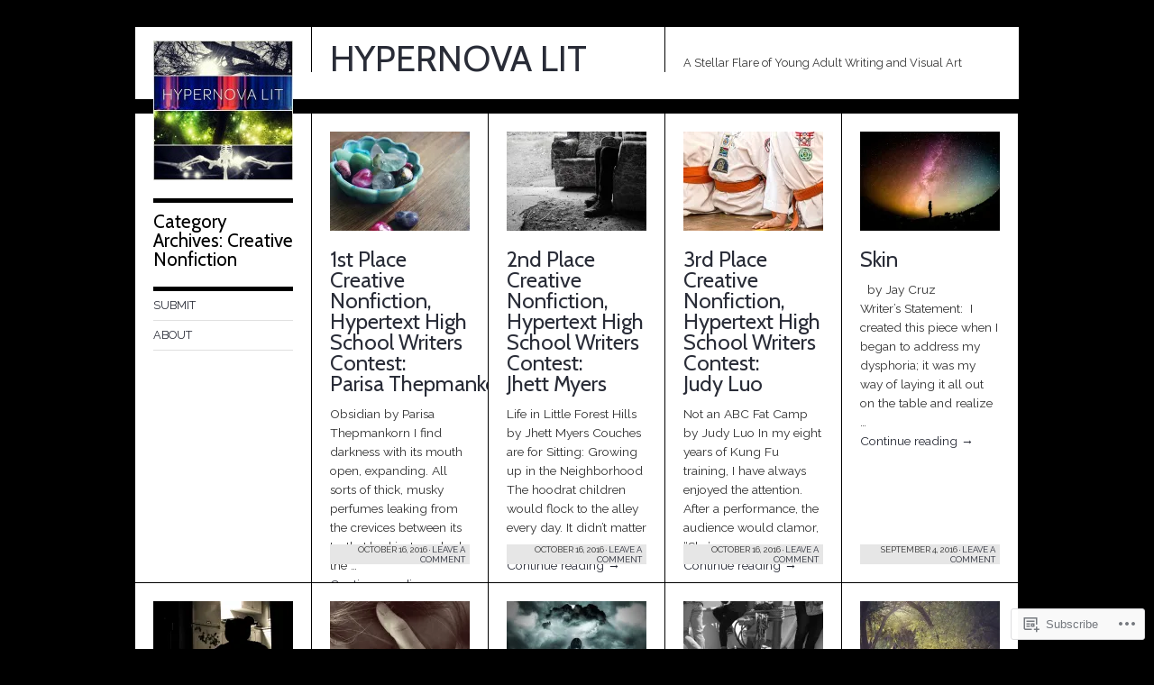

--- FILE ---
content_type: text/html; charset=UTF-8
request_url: https://hypernovalit.com/category/creative-nonfiction/page/2/
body_size: 20642
content:
<!DOCTYPE html>
<!--[if IE 8]>
<html id="ie8" lang="en">
<![endif]-->
<!--[if !(IE 8)]><!-->
<html lang="en">
<!--<![endif]-->
<head>
<meta charset="UTF-8" />
<title>Creative Nonfiction | HYPERNOVA   LIT | Page 2</title>
<link rel="profile" href="http://gmpg.org/xfn/11" />
<link rel="pingback" href="https://hypernovalit.com/xmlrpc.php" />
<script type="text/javascript">
  WebFontConfig = {"google":{"families":["Cabin:r:latin,latin-ext","Raleway:r,i,b,bi:latin,latin-ext"]},"api_url":"https:\/\/fonts-api.wp.com\/css"};
  (function() {
    var wf = document.createElement('script');
    wf.src = '/wp-content/plugins/custom-fonts/js/webfont.js';
    wf.type = 'text/javascript';
    wf.async = 'true';
    var s = document.getElementsByTagName('script')[0];
    s.parentNode.insertBefore(wf, s);
	})();
</script><style id="jetpack-custom-fonts-css">.wf-active #site-title{font-size:40px;font-style:normal;font-weight:400;font-family:"Cabin",sans-serif}.wf-active body{font-family:"Raleway",sans-serif;font-size:106%}.wf-active body, .wf-active input, .wf-active textarea{font-size:12.7px;font-family:"Raleway",sans-serif}.wf-active .footer{font-size:10.6px}.wf-active input#s{font-size:12.7px}.wf-active #access{font-size:12.7px}.wf-active #access ul ul{font-size:1.06em}.wf-active .grid p{font-size:13.8px;font-family:"Raleway",sans-serif}.wf-active .grid .time{font-size:9.54px}.wf-active .grid.sticky p{font-size:14.8px;font-family:"Raleway",sans-serif}.wf-active #single p{font-size:14.8px;font-family:"Raleway",sans-serif}.wf-active #single h3.edit-link{font-size:13.8px;font-family:"Raleway",sans-serif}.wf-active .wp-caption p.wp-caption-text{font-size:10.6px;font-size:12.7px;font-family:"Raleway",sans-serif}.wf-active .hentry .gallery .gallery-caption{font-size:12.7px}.wf-active .comment-date{font-size:10.6px}.wf-active caption, .wf-active td, .wf-active th{font-weight:400;font-style:normal}.wf-active .grid h2{font-size:24px;font-style:normal;font-weight:400;font-family:"Cabin",sans-serif}.wf-active .grid.sticky h2{font-size:27.2px;font-style:normal;font-weight:400;font-family:"Cabin",sans-serif}.wf-active #single h1{font-size:35.2px;font-style:normal;font-weight:400;font-family:"Cabin",sans-serif}.wf-active #single h2{font-size:30.4px;font-style:normal;font-weight:400;font-family:"Cabin",sans-serif}.wf-active #single h3{font-size:25.6px;font-style:normal;font-weight:400;font-family:"Cabin",sans-serif}.wf-active #single h4{font-size:22.4px;font-style:normal;font-weight:400;font-family:"Cabin",sans-serif}.wf-active #single h5{font-size:20.8px;font-style:normal;font-weight:400;font-family:"Cabin",sans-serif}.wf-active #single h6{font-size:19.2px;font-style:normal;font-weight:400;font-family:"Cabin",sans-serif}.wf-active #single th{font-size:16px;font-weight:400;font-style:normal}.wf-active #single #author-info h3{font-size:20.8px;font-style:normal;font-weight:400;font-family:"Cabin",sans-serif}.wf-active .archive-heading, .wf-active .aside h3, .wf-active .meta h3{font-size:20.8px;font-style:normal;font-weight:400;font-family:"Cabin",sans-serif}.wf-active .navigation h3{font-size:20.8px;font-style:normal;font-weight:400;font-family:"Cabin",sans-serif}.wf-active .widget-title{font-size:20.8px;font-style:normal;font-weight:400;font-family:"Cabin",sans-serif}.wf-active .widget_calendar #wp-calendar th{font-weight:400;font-style:normal}.wf-active #single h3#comments-title, .wf-active #single h3#reply-title{font-size:20.8px;font-style:normal;font-weight:400;font-family:"Cabin",sans-serif}.wf-active #single .sharedaddy h3{font-size:20.8px;font-style:normal;font-weight:400}</style>
<meta name='robots' content='max-image-preview:large' />

<!-- Async WordPress.com Remote Login -->
<script id="wpcom_remote_login_js">
var wpcom_remote_login_extra_auth = '';
function wpcom_remote_login_remove_dom_node_id( element_id ) {
	var dom_node = document.getElementById( element_id );
	if ( dom_node ) { dom_node.parentNode.removeChild( dom_node ); }
}
function wpcom_remote_login_remove_dom_node_classes( class_name ) {
	var dom_nodes = document.querySelectorAll( '.' + class_name );
	for ( var i = 0; i < dom_nodes.length; i++ ) {
		dom_nodes[ i ].parentNode.removeChild( dom_nodes[ i ] );
	}
}
function wpcom_remote_login_final_cleanup() {
	wpcom_remote_login_remove_dom_node_classes( "wpcom_remote_login_msg" );
	wpcom_remote_login_remove_dom_node_id( "wpcom_remote_login_key" );
	wpcom_remote_login_remove_dom_node_id( "wpcom_remote_login_validate" );
	wpcom_remote_login_remove_dom_node_id( "wpcom_remote_login_js" );
	wpcom_remote_login_remove_dom_node_id( "wpcom_request_access_iframe" );
	wpcom_remote_login_remove_dom_node_id( "wpcom_request_access_styles" );
}

// Watch for messages back from the remote login
window.addEventListener( "message", function( e ) {
	if ( e.origin === "https://r-login.wordpress.com" ) {
		var data = {};
		try {
			data = JSON.parse( e.data );
		} catch( e ) {
			wpcom_remote_login_final_cleanup();
			return;
		}

		if ( data.msg === 'LOGIN' ) {
			// Clean up the login check iframe
			wpcom_remote_login_remove_dom_node_id( "wpcom_remote_login_key" );

			var id_regex = new RegExp( /^[0-9]+$/ );
			var token_regex = new RegExp( /^.*|.*|.*$/ );
			if (
				token_regex.test( data.token )
				&& id_regex.test( data.wpcomid )
			) {
				// We have everything we need to ask for a login
				var script = document.createElement( "script" );
				script.setAttribute( "id", "wpcom_remote_login_validate" );
				script.src = '/remote-login.php?wpcom_remote_login=validate'
					+ '&wpcomid=' + data.wpcomid
					+ '&token=' + encodeURIComponent( data.token )
					+ '&host=' + window.location.protocol
					+ '//' + window.location.hostname
					+ '&postid=1258'
					+ '&is_singular=';
				document.body.appendChild( script );
			}

			return;
		}

		// Safari ITP, not logged in, so redirect
		if ( data.msg === 'LOGIN-REDIRECT' ) {
			window.location = 'https://wordpress.com/log-in?redirect_to=' + window.location.href;
			return;
		}

		// Safari ITP, storage access failed, remove the request
		if ( data.msg === 'LOGIN-REMOVE' ) {
			var css_zap = 'html { -webkit-transition: margin-top 1s; transition: margin-top 1s; } /* 9001 */ html { margin-top: 0 !important; } * html body { margin-top: 0 !important; } @media screen and ( max-width: 782px ) { html { margin-top: 0 !important; } * html body { margin-top: 0 !important; } }';
			var style_zap = document.createElement( 'style' );
			style_zap.type = 'text/css';
			style_zap.appendChild( document.createTextNode( css_zap ) );
			document.body.appendChild( style_zap );

			var e = document.getElementById( 'wpcom_request_access_iframe' );
			e.parentNode.removeChild( e );

			document.cookie = 'wordpress_com_login_access=denied; path=/; max-age=31536000';

			return;
		}

		// Safari ITP
		if ( data.msg === 'REQUEST_ACCESS' ) {
			console.log( 'request access: safari' );

			// Check ITP iframe enable/disable knob
			if ( wpcom_remote_login_extra_auth !== 'safari_itp_iframe' ) {
				return;
			}

			// If we are in a "private window" there is no ITP.
			var private_window = false;
			try {
				var opendb = window.openDatabase( null, null, null, null );
			} catch( e ) {
				private_window = true;
			}

			if ( private_window ) {
				console.log( 'private window' );
				return;
			}

			var iframe = document.createElement( 'iframe' );
			iframe.id = 'wpcom_request_access_iframe';
			iframe.setAttribute( 'scrolling', 'no' );
			iframe.setAttribute( 'sandbox', 'allow-storage-access-by-user-activation allow-scripts allow-same-origin allow-top-navigation-by-user-activation' );
			iframe.src = 'https://r-login.wordpress.com/remote-login.php?wpcom_remote_login=request_access&origin=' + encodeURIComponent( data.origin ) + '&wpcomid=' + encodeURIComponent( data.wpcomid );

			var css = 'html { -webkit-transition: margin-top 1s; transition: margin-top 1s; } /* 9001 */ html { margin-top: 46px !important; } * html body { margin-top: 46px !important; } @media screen and ( max-width: 660px ) { html { margin-top: 71px !important; } * html body { margin-top: 71px !important; } #wpcom_request_access_iframe { display: block; height: 71px !important; } } #wpcom_request_access_iframe { border: 0px; height: 46px; position: fixed; top: 0; left: 0; width: 100%; min-width: 100%; z-index: 99999; background: #23282d; } ';

			var style = document.createElement( 'style' );
			style.type = 'text/css';
			style.id = 'wpcom_request_access_styles';
			style.appendChild( document.createTextNode( css ) );
			document.body.appendChild( style );

			document.body.appendChild( iframe );
		}

		if ( data.msg === 'DONE' ) {
			wpcom_remote_login_final_cleanup();
		}
	}
}, false );

// Inject the remote login iframe after the page has had a chance to load
// more critical resources
window.addEventListener( "DOMContentLoaded", function( e ) {
	var iframe = document.createElement( "iframe" );
	iframe.style.display = "none";
	iframe.setAttribute( "scrolling", "no" );
	iframe.setAttribute( "id", "wpcom_remote_login_key" );
	iframe.src = "https://r-login.wordpress.com/remote-login.php"
		+ "?wpcom_remote_login=key"
		+ "&origin=aHR0cHM6Ly9oeXBlcm5vdmFsaXQuY29t"
		+ "&wpcomid=87058204"
		+ "&time=" + Math.floor( Date.now() / 1000 );
	document.body.appendChild( iframe );
}, false );
</script>
<link rel='dns-prefetch' href='//s0.wp.com' />
<link rel="alternate" type="application/rss+xml" title="HYPERNOVA   LIT &raquo; Feed" href="https://hypernovalit.com/feed/" />
<link rel="alternate" type="application/rss+xml" title="HYPERNOVA   LIT &raquo; Comments Feed" href="https://hypernovalit.com/comments/feed/" />
<link rel="alternate" type="application/rss+xml" title="HYPERNOVA   LIT &raquo; Creative Nonfiction Category Feed" href="https://hypernovalit.com/category/creative-nonfiction/feed/" />
	<script type="text/javascript">
		/* <![CDATA[ */
		function addLoadEvent(func) {
			var oldonload = window.onload;
			if (typeof window.onload != 'function') {
				window.onload = func;
			} else {
				window.onload = function () {
					oldonload();
					func();
				}
			}
		}
		/* ]]> */
	</script>
	<link crossorigin='anonymous' rel='stylesheet' id='all-css-0-1' href='/wp-content/mu-plugins/likes/jetpack-likes.css?m=1743883414i&cssminify=yes' type='text/css' media='all' />
<style id='wp-emoji-styles-inline-css'>

	img.wp-smiley, img.emoji {
		display: inline !important;
		border: none !important;
		box-shadow: none !important;
		height: 1em !important;
		width: 1em !important;
		margin: 0 0.07em !important;
		vertical-align: -0.1em !important;
		background: none !important;
		padding: 0 !important;
	}
/*# sourceURL=wp-emoji-styles-inline-css */
</style>
<link crossorigin='anonymous' rel='stylesheet' id='all-css-2-1' href='/wp-content/plugins/gutenberg-core/v22.2.0/build/styles/block-library/style.css?m=1764855221i&cssminify=yes' type='text/css' media='all' />
<style id='wp-block-library-inline-css'>
.has-text-align-justify {
	text-align:justify;
}
.has-text-align-justify{text-align:justify;}

/*# sourceURL=wp-block-library-inline-css */
</style><style id='global-styles-inline-css'>
:root{--wp--preset--aspect-ratio--square: 1;--wp--preset--aspect-ratio--4-3: 4/3;--wp--preset--aspect-ratio--3-4: 3/4;--wp--preset--aspect-ratio--3-2: 3/2;--wp--preset--aspect-ratio--2-3: 2/3;--wp--preset--aspect-ratio--16-9: 16/9;--wp--preset--aspect-ratio--9-16: 9/16;--wp--preset--color--black: #000000;--wp--preset--color--cyan-bluish-gray: #abb8c3;--wp--preset--color--white: #ffffff;--wp--preset--color--pale-pink: #f78da7;--wp--preset--color--vivid-red: #cf2e2e;--wp--preset--color--luminous-vivid-orange: #ff6900;--wp--preset--color--luminous-vivid-amber: #fcb900;--wp--preset--color--light-green-cyan: #7bdcb5;--wp--preset--color--vivid-green-cyan: #00d084;--wp--preset--color--pale-cyan-blue: #8ed1fc;--wp--preset--color--vivid-cyan-blue: #0693e3;--wp--preset--color--vivid-purple: #9b51e0;--wp--preset--gradient--vivid-cyan-blue-to-vivid-purple: linear-gradient(135deg,rgb(6,147,227) 0%,rgb(155,81,224) 100%);--wp--preset--gradient--light-green-cyan-to-vivid-green-cyan: linear-gradient(135deg,rgb(122,220,180) 0%,rgb(0,208,130) 100%);--wp--preset--gradient--luminous-vivid-amber-to-luminous-vivid-orange: linear-gradient(135deg,rgb(252,185,0) 0%,rgb(255,105,0) 100%);--wp--preset--gradient--luminous-vivid-orange-to-vivid-red: linear-gradient(135deg,rgb(255,105,0) 0%,rgb(207,46,46) 100%);--wp--preset--gradient--very-light-gray-to-cyan-bluish-gray: linear-gradient(135deg,rgb(238,238,238) 0%,rgb(169,184,195) 100%);--wp--preset--gradient--cool-to-warm-spectrum: linear-gradient(135deg,rgb(74,234,220) 0%,rgb(151,120,209) 20%,rgb(207,42,186) 40%,rgb(238,44,130) 60%,rgb(251,105,98) 80%,rgb(254,248,76) 100%);--wp--preset--gradient--blush-light-purple: linear-gradient(135deg,rgb(255,206,236) 0%,rgb(152,150,240) 100%);--wp--preset--gradient--blush-bordeaux: linear-gradient(135deg,rgb(254,205,165) 0%,rgb(254,45,45) 50%,rgb(107,0,62) 100%);--wp--preset--gradient--luminous-dusk: linear-gradient(135deg,rgb(255,203,112) 0%,rgb(199,81,192) 50%,rgb(65,88,208) 100%);--wp--preset--gradient--pale-ocean: linear-gradient(135deg,rgb(255,245,203) 0%,rgb(182,227,212) 50%,rgb(51,167,181) 100%);--wp--preset--gradient--electric-grass: linear-gradient(135deg,rgb(202,248,128) 0%,rgb(113,206,126) 100%);--wp--preset--gradient--midnight: linear-gradient(135deg,rgb(2,3,129) 0%,rgb(40,116,252) 100%);--wp--preset--font-size--small: 13px;--wp--preset--font-size--medium: 20px;--wp--preset--font-size--large: 36px;--wp--preset--font-size--x-large: 42px;--wp--preset--font-family--albert-sans: 'Albert Sans', sans-serif;--wp--preset--font-family--alegreya: Alegreya, serif;--wp--preset--font-family--arvo: Arvo, serif;--wp--preset--font-family--bodoni-moda: 'Bodoni Moda', serif;--wp--preset--font-family--bricolage-grotesque: 'Bricolage Grotesque', sans-serif;--wp--preset--font-family--cabin: Cabin, sans-serif;--wp--preset--font-family--chivo: Chivo, sans-serif;--wp--preset--font-family--commissioner: Commissioner, sans-serif;--wp--preset--font-family--cormorant: Cormorant, serif;--wp--preset--font-family--courier-prime: 'Courier Prime', monospace;--wp--preset--font-family--crimson-pro: 'Crimson Pro', serif;--wp--preset--font-family--dm-mono: 'DM Mono', monospace;--wp--preset--font-family--dm-sans: 'DM Sans', sans-serif;--wp--preset--font-family--dm-serif-display: 'DM Serif Display', serif;--wp--preset--font-family--domine: Domine, serif;--wp--preset--font-family--eb-garamond: 'EB Garamond', serif;--wp--preset--font-family--epilogue: Epilogue, sans-serif;--wp--preset--font-family--fahkwang: Fahkwang, sans-serif;--wp--preset--font-family--figtree: Figtree, sans-serif;--wp--preset--font-family--fira-sans: 'Fira Sans', sans-serif;--wp--preset--font-family--fjalla-one: 'Fjalla One', sans-serif;--wp--preset--font-family--fraunces: Fraunces, serif;--wp--preset--font-family--gabarito: Gabarito, system-ui;--wp--preset--font-family--ibm-plex-mono: 'IBM Plex Mono', monospace;--wp--preset--font-family--ibm-plex-sans: 'IBM Plex Sans', sans-serif;--wp--preset--font-family--ibarra-real-nova: 'Ibarra Real Nova', serif;--wp--preset--font-family--instrument-serif: 'Instrument Serif', serif;--wp--preset--font-family--inter: Inter, sans-serif;--wp--preset--font-family--josefin-sans: 'Josefin Sans', sans-serif;--wp--preset--font-family--jost: Jost, sans-serif;--wp--preset--font-family--libre-baskerville: 'Libre Baskerville', serif;--wp--preset--font-family--libre-franklin: 'Libre Franklin', sans-serif;--wp--preset--font-family--literata: Literata, serif;--wp--preset--font-family--lora: Lora, serif;--wp--preset--font-family--merriweather: Merriweather, serif;--wp--preset--font-family--montserrat: Montserrat, sans-serif;--wp--preset--font-family--newsreader: Newsreader, serif;--wp--preset--font-family--noto-sans-mono: 'Noto Sans Mono', sans-serif;--wp--preset--font-family--nunito: Nunito, sans-serif;--wp--preset--font-family--open-sans: 'Open Sans', sans-serif;--wp--preset--font-family--overpass: Overpass, sans-serif;--wp--preset--font-family--pt-serif: 'PT Serif', serif;--wp--preset--font-family--petrona: Petrona, serif;--wp--preset--font-family--piazzolla: Piazzolla, serif;--wp--preset--font-family--playfair-display: 'Playfair Display', serif;--wp--preset--font-family--plus-jakarta-sans: 'Plus Jakarta Sans', sans-serif;--wp--preset--font-family--poppins: Poppins, sans-serif;--wp--preset--font-family--raleway: Raleway, sans-serif;--wp--preset--font-family--roboto: Roboto, sans-serif;--wp--preset--font-family--roboto-slab: 'Roboto Slab', serif;--wp--preset--font-family--rubik: Rubik, sans-serif;--wp--preset--font-family--rufina: Rufina, serif;--wp--preset--font-family--sora: Sora, sans-serif;--wp--preset--font-family--source-sans-3: 'Source Sans 3', sans-serif;--wp--preset--font-family--source-serif-4: 'Source Serif 4', serif;--wp--preset--font-family--space-mono: 'Space Mono', monospace;--wp--preset--font-family--syne: Syne, sans-serif;--wp--preset--font-family--texturina: Texturina, serif;--wp--preset--font-family--urbanist: Urbanist, sans-serif;--wp--preset--font-family--work-sans: 'Work Sans', sans-serif;--wp--preset--spacing--20: 0.44rem;--wp--preset--spacing--30: 0.67rem;--wp--preset--spacing--40: 1rem;--wp--preset--spacing--50: 1.5rem;--wp--preset--spacing--60: 2.25rem;--wp--preset--spacing--70: 3.38rem;--wp--preset--spacing--80: 5.06rem;--wp--preset--shadow--natural: 6px 6px 9px rgba(0, 0, 0, 0.2);--wp--preset--shadow--deep: 12px 12px 50px rgba(0, 0, 0, 0.4);--wp--preset--shadow--sharp: 6px 6px 0px rgba(0, 0, 0, 0.2);--wp--preset--shadow--outlined: 6px 6px 0px -3px rgb(255, 255, 255), 6px 6px rgb(0, 0, 0);--wp--preset--shadow--crisp: 6px 6px 0px rgb(0, 0, 0);}:where(.is-layout-flex){gap: 0.5em;}:where(.is-layout-grid){gap: 0.5em;}body .is-layout-flex{display: flex;}.is-layout-flex{flex-wrap: wrap;align-items: center;}.is-layout-flex > :is(*, div){margin: 0;}body .is-layout-grid{display: grid;}.is-layout-grid > :is(*, div){margin: 0;}:where(.wp-block-columns.is-layout-flex){gap: 2em;}:where(.wp-block-columns.is-layout-grid){gap: 2em;}:where(.wp-block-post-template.is-layout-flex){gap: 1.25em;}:where(.wp-block-post-template.is-layout-grid){gap: 1.25em;}.has-black-color{color: var(--wp--preset--color--black) !important;}.has-cyan-bluish-gray-color{color: var(--wp--preset--color--cyan-bluish-gray) !important;}.has-white-color{color: var(--wp--preset--color--white) !important;}.has-pale-pink-color{color: var(--wp--preset--color--pale-pink) !important;}.has-vivid-red-color{color: var(--wp--preset--color--vivid-red) !important;}.has-luminous-vivid-orange-color{color: var(--wp--preset--color--luminous-vivid-orange) !important;}.has-luminous-vivid-amber-color{color: var(--wp--preset--color--luminous-vivid-amber) !important;}.has-light-green-cyan-color{color: var(--wp--preset--color--light-green-cyan) !important;}.has-vivid-green-cyan-color{color: var(--wp--preset--color--vivid-green-cyan) !important;}.has-pale-cyan-blue-color{color: var(--wp--preset--color--pale-cyan-blue) !important;}.has-vivid-cyan-blue-color{color: var(--wp--preset--color--vivid-cyan-blue) !important;}.has-vivid-purple-color{color: var(--wp--preset--color--vivid-purple) !important;}.has-black-background-color{background-color: var(--wp--preset--color--black) !important;}.has-cyan-bluish-gray-background-color{background-color: var(--wp--preset--color--cyan-bluish-gray) !important;}.has-white-background-color{background-color: var(--wp--preset--color--white) !important;}.has-pale-pink-background-color{background-color: var(--wp--preset--color--pale-pink) !important;}.has-vivid-red-background-color{background-color: var(--wp--preset--color--vivid-red) !important;}.has-luminous-vivid-orange-background-color{background-color: var(--wp--preset--color--luminous-vivid-orange) !important;}.has-luminous-vivid-amber-background-color{background-color: var(--wp--preset--color--luminous-vivid-amber) !important;}.has-light-green-cyan-background-color{background-color: var(--wp--preset--color--light-green-cyan) !important;}.has-vivid-green-cyan-background-color{background-color: var(--wp--preset--color--vivid-green-cyan) !important;}.has-pale-cyan-blue-background-color{background-color: var(--wp--preset--color--pale-cyan-blue) !important;}.has-vivid-cyan-blue-background-color{background-color: var(--wp--preset--color--vivid-cyan-blue) !important;}.has-vivid-purple-background-color{background-color: var(--wp--preset--color--vivid-purple) !important;}.has-black-border-color{border-color: var(--wp--preset--color--black) !important;}.has-cyan-bluish-gray-border-color{border-color: var(--wp--preset--color--cyan-bluish-gray) !important;}.has-white-border-color{border-color: var(--wp--preset--color--white) !important;}.has-pale-pink-border-color{border-color: var(--wp--preset--color--pale-pink) !important;}.has-vivid-red-border-color{border-color: var(--wp--preset--color--vivid-red) !important;}.has-luminous-vivid-orange-border-color{border-color: var(--wp--preset--color--luminous-vivid-orange) !important;}.has-luminous-vivid-amber-border-color{border-color: var(--wp--preset--color--luminous-vivid-amber) !important;}.has-light-green-cyan-border-color{border-color: var(--wp--preset--color--light-green-cyan) !important;}.has-vivid-green-cyan-border-color{border-color: var(--wp--preset--color--vivid-green-cyan) !important;}.has-pale-cyan-blue-border-color{border-color: var(--wp--preset--color--pale-cyan-blue) !important;}.has-vivid-cyan-blue-border-color{border-color: var(--wp--preset--color--vivid-cyan-blue) !important;}.has-vivid-purple-border-color{border-color: var(--wp--preset--color--vivid-purple) !important;}.has-vivid-cyan-blue-to-vivid-purple-gradient-background{background: var(--wp--preset--gradient--vivid-cyan-blue-to-vivid-purple) !important;}.has-light-green-cyan-to-vivid-green-cyan-gradient-background{background: var(--wp--preset--gradient--light-green-cyan-to-vivid-green-cyan) !important;}.has-luminous-vivid-amber-to-luminous-vivid-orange-gradient-background{background: var(--wp--preset--gradient--luminous-vivid-amber-to-luminous-vivid-orange) !important;}.has-luminous-vivid-orange-to-vivid-red-gradient-background{background: var(--wp--preset--gradient--luminous-vivid-orange-to-vivid-red) !important;}.has-very-light-gray-to-cyan-bluish-gray-gradient-background{background: var(--wp--preset--gradient--very-light-gray-to-cyan-bluish-gray) !important;}.has-cool-to-warm-spectrum-gradient-background{background: var(--wp--preset--gradient--cool-to-warm-spectrum) !important;}.has-blush-light-purple-gradient-background{background: var(--wp--preset--gradient--blush-light-purple) !important;}.has-blush-bordeaux-gradient-background{background: var(--wp--preset--gradient--blush-bordeaux) !important;}.has-luminous-dusk-gradient-background{background: var(--wp--preset--gradient--luminous-dusk) !important;}.has-pale-ocean-gradient-background{background: var(--wp--preset--gradient--pale-ocean) !important;}.has-electric-grass-gradient-background{background: var(--wp--preset--gradient--electric-grass) !important;}.has-midnight-gradient-background{background: var(--wp--preset--gradient--midnight) !important;}.has-small-font-size{font-size: var(--wp--preset--font-size--small) !important;}.has-medium-font-size{font-size: var(--wp--preset--font-size--medium) !important;}.has-large-font-size{font-size: var(--wp--preset--font-size--large) !important;}.has-x-large-font-size{font-size: var(--wp--preset--font-size--x-large) !important;}.has-albert-sans-font-family{font-family: var(--wp--preset--font-family--albert-sans) !important;}.has-alegreya-font-family{font-family: var(--wp--preset--font-family--alegreya) !important;}.has-arvo-font-family{font-family: var(--wp--preset--font-family--arvo) !important;}.has-bodoni-moda-font-family{font-family: var(--wp--preset--font-family--bodoni-moda) !important;}.has-bricolage-grotesque-font-family{font-family: var(--wp--preset--font-family--bricolage-grotesque) !important;}.has-cabin-font-family{font-family: var(--wp--preset--font-family--cabin) !important;}.has-chivo-font-family{font-family: var(--wp--preset--font-family--chivo) !important;}.has-commissioner-font-family{font-family: var(--wp--preset--font-family--commissioner) !important;}.has-cormorant-font-family{font-family: var(--wp--preset--font-family--cormorant) !important;}.has-courier-prime-font-family{font-family: var(--wp--preset--font-family--courier-prime) !important;}.has-crimson-pro-font-family{font-family: var(--wp--preset--font-family--crimson-pro) !important;}.has-dm-mono-font-family{font-family: var(--wp--preset--font-family--dm-mono) !important;}.has-dm-sans-font-family{font-family: var(--wp--preset--font-family--dm-sans) !important;}.has-dm-serif-display-font-family{font-family: var(--wp--preset--font-family--dm-serif-display) !important;}.has-domine-font-family{font-family: var(--wp--preset--font-family--domine) !important;}.has-eb-garamond-font-family{font-family: var(--wp--preset--font-family--eb-garamond) !important;}.has-epilogue-font-family{font-family: var(--wp--preset--font-family--epilogue) !important;}.has-fahkwang-font-family{font-family: var(--wp--preset--font-family--fahkwang) !important;}.has-figtree-font-family{font-family: var(--wp--preset--font-family--figtree) !important;}.has-fira-sans-font-family{font-family: var(--wp--preset--font-family--fira-sans) !important;}.has-fjalla-one-font-family{font-family: var(--wp--preset--font-family--fjalla-one) !important;}.has-fraunces-font-family{font-family: var(--wp--preset--font-family--fraunces) !important;}.has-gabarito-font-family{font-family: var(--wp--preset--font-family--gabarito) !important;}.has-ibm-plex-mono-font-family{font-family: var(--wp--preset--font-family--ibm-plex-mono) !important;}.has-ibm-plex-sans-font-family{font-family: var(--wp--preset--font-family--ibm-plex-sans) !important;}.has-ibarra-real-nova-font-family{font-family: var(--wp--preset--font-family--ibarra-real-nova) !important;}.has-instrument-serif-font-family{font-family: var(--wp--preset--font-family--instrument-serif) !important;}.has-inter-font-family{font-family: var(--wp--preset--font-family--inter) !important;}.has-josefin-sans-font-family{font-family: var(--wp--preset--font-family--josefin-sans) !important;}.has-jost-font-family{font-family: var(--wp--preset--font-family--jost) !important;}.has-libre-baskerville-font-family{font-family: var(--wp--preset--font-family--libre-baskerville) !important;}.has-libre-franklin-font-family{font-family: var(--wp--preset--font-family--libre-franklin) !important;}.has-literata-font-family{font-family: var(--wp--preset--font-family--literata) !important;}.has-lora-font-family{font-family: var(--wp--preset--font-family--lora) !important;}.has-merriweather-font-family{font-family: var(--wp--preset--font-family--merriweather) !important;}.has-montserrat-font-family{font-family: var(--wp--preset--font-family--montserrat) !important;}.has-newsreader-font-family{font-family: var(--wp--preset--font-family--newsreader) !important;}.has-noto-sans-mono-font-family{font-family: var(--wp--preset--font-family--noto-sans-mono) !important;}.has-nunito-font-family{font-family: var(--wp--preset--font-family--nunito) !important;}.has-open-sans-font-family{font-family: var(--wp--preset--font-family--open-sans) !important;}.has-overpass-font-family{font-family: var(--wp--preset--font-family--overpass) !important;}.has-pt-serif-font-family{font-family: var(--wp--preset--font-family--pt-serif) !important;}.has-petrona-font-family{font-family: var(--wp--preset--font-family--petrona) !important;}.has-piazzolla-font-family{font-family: var(--wp--preset--font-family--piazzolla) !important;}.has-playfair-display-font-family{font-family: var(--wp--preset--font-family--playfair-display) !important;}.has-plus-jakarta-sans-font-family{font-family: var(--wp--preset--font-family--plus-jakarta-sans) !important;}.has-poppins-font-family{font-family: var(--wp--preset--font-family--poppins) !important;}.has-raleway-font-family{font-family: var(--wp--preset--font-family--raleway) !important;}.has-roboto-font-family{font-family: var(--wp--preset--font-family--roboto) !important;}.has-roboto-slab-font-family{font-family: var(--wp--preset--font-family--roboto-slab) !important;}.has-rubik-font-family{font-family: var(--wp--preset--font-family--rubik) !important;}.has-rufina-font-family{font-family: var(--wp--preset--font-family--rufina) !important;}.has-sora-font-family{font-family: var(--wp--preset--font-family--sora) !important;}.has-source-sans-3-font-family{font-family: var(--wp--preset--font-family--source-sans-3) !important;}.has-source-serif-4-font-family{font-family: var(--wp--preset--font-family--source-serif-4) !important;}.has-space-mono-font-family{font-family: var(--wp--preset--font-family--space-mono) !important;}.has-syne-font-family{font-family: var(--wp--preset--font-family--syne) !important;}.has-texturina-font-family{font-family: var(--wp--preset--font-family--texturina) !important;}.has-urbanist-font-family{font-family: var(--wp--preset--font-family--urbanist) !important;}.has-work-sans-font-family{font-family: var(--wp--preset--font-family--work-sans) !important;}
/*# sourceURL=global-styles-inline-css */
</style>

<style id='classic-theme-styles-inline-css'>
/*! This file is auto-generated */
.wp-block-button__link{color:#fff;background-color:#32373c;border-radius:9999px;box-shadow:none;text-decoration:none;padding:calc(.667em + 2px) calc(1.333em + 2px);font-size:1.125em}.wp-block-file__button{background:#32373c;color:#fff;text-decoration:none}
/*# sourceURL=/wp-includes/css/classic-themes.min.css */
</style>
<link crossorigin='anonymous' rel='stylesheet' id='all-css-4-1' href='/_static/??[base64]&cssminify=yes' type='text/css' media='all' />
<style id='jetpack_facebook_likebox-inline-css'>
.widget_facebook_likebox {
	overflow: hidden;
}

/*# sourceURL=/wp-content/mu-plugins/jetpack-plugin/moon/modules/widgets/facebook-likebox/style.css */
</style>
<link crossorigin='anonymous' rel='stylesheet' id='all-css-6-1' href='/_static/??-eJzTLy/QTc7PK0nNK9HPLdUtyClNz8wr1i9KTcrJTwcy0/WTi5G5ekCujj52Temp+bo5+cmJJZn5eSgc3bScxMwikFb7XFtDE1NLExMLc0OTLACohS2q&cssminify=yes' type='text/css' media='all' />
<link crossorigin='anonymous' rel='stylesheet' id='print-css-7-1' href='/wp-content/mu-plugins/global-print/global-print.css?m=1465851035i&cssminify=yes' type='text/css' media='print' />
<style id='jetpack-global-styles-frontend-style-inline-css'>
:root { --font-headings: unset; --font-base: unset; --font-headings-default: -apple-system,BlinkMacSystemFont,"Segoe UI",Roboto,Oxygen-Sans,Ubuntu,Cantarell,"Helvetica Neue",sans-serif; --font-base-default: -apple-system,BlinkMacSystemFont,"Segoe UI",Roboto,Oxygen-Sans,Ubuntu,Cantarell,"Helvetica Neue",sans-serif;}
/*# sourceURL=jetpack-global-styles-frontend-style-inline-css */
</style>
<link crossorigin='anonymous' rel='stylesheet' id='all-css-10-1' href='/_static/??-eJyNjcEKwjAQRH/IuFRT6kX8FNkmS5K6yQY3Qfx7bfEiXrwM82B4A49qnJRGpUHupnIPqSgs1Cq624chi6zhO5OCRryTR++fW00l7J3qDv43XVNxoOISsmEJol/wY2uR8vs3WggsM/I6uOTzMI3Hw8lOg11eUT1JKA==&cssminify=yes' type='text/css' media='all' />
<script type="text/javascript" id="wpcom-actionbar-placeholder-js-extra">
/* <![CDATA[ */
var actionbardata = {"siteID":"87058204","postID":"0","siteURL":"https://hypernovalit.com","xhrURL":"https://hypernovalit.com/wp-admin/admin-ajax.php","nonce":"783c986058","isLoggedIn":"","statusMessage":"","subsEmailDefault":"instantly","proxyScriptUrl":"https://s0.wp.com/wp-content/js/wpcom-proxy-request.js?m=1513050504i&amp;ver=20211021","i18n":{"followedText":"New posts from this site will now appear in your \u003Ca href=\"https://wordpress.com/reader\"\u003EReader\u003C/a\u003E","foldBar":"Collapse this bar","unfoldBar":"Expand this bar","shortLinkCopied":"Shortlink copied to clipboard."}};
//# sourceURL=wpcom-actionbar-placeholder-js-extra
/* ]]> */
</script>
<script type="text/javascript" id="jetpack-mu-wpcom-settings-js-before">
/* <![CDATA[ */
var JETPACK_MU_WPCOM_SETTINGS = {"assetsUrl":"https://s0.wp.com/wp-content/mu-plugins/jetpack-mu-wpcom-plugin/moon/jetpack_vendor/automattic/jetpack-mu-wpcom/src/build/"};
//# sourceURL=jetpack-mu-wpcom-settings-js-before
/* ]]> */
</script>
<script crossorigin='anonymous' type='text/javascript'  src='/_static/??-eJzTLy/QTc7PK0nNK9HPKtYvyinRLSjKr6jUyyrW0QfKZeYl55SmpBaDJLMKS1OLKqGUXm5mHkFFurmZ6UWJJalQxfa5tobmRgamxgZmFpZZACbyLJI='></script>
<script type="text/javascript" id="rlt-proxy-js-after">
/* <![CDATA[ */
	rltInitialize( {"token":null,"iframeOrigins":["https:\/\/widgets.wp.com"]} );
//# sourceURL=rlt-proxy-js-after
/* ]]> */
</script>
<link rel="EditURI" type="application/rsd+xml" title="RSD" href="https://hypernovalit.wordpress.com/xmlrpc.php?rsd" />
<meta name="generator" content="WordPress.com" />

<!-- Jetpack Open Graph Tags -->
<meta property="og:type" content="website" />
<meta property="og:title" content="Creative Nonfiction &#8211; Page 2 &#8211; HYPERNOVA   LIT" />
<meta property="og:url" content="https://hypernovalit.com/category/creative-nonfiction/" />
<meta property="og:site_name" content="HYPERNOVA   LIT" />
<meta property="og:image" content="https://secure.gravatar.com/blavatar/75ae32b8f084c5cf0a50db9a55f1aa69f43792b33cd3cccafebf1f507c2f0ace?s=200&#038;ts=1768010758" />
<meta property="og:image:width" content="200" />
<meta property="og:image:height" content="200" />
<meta property="og:image:alt" content="" />
<meta property="og:locale" content="en_US" />
<meta name="twitter:creator" content="@HypernovaLit" />
<meta name="twitter:site" content="@HypernovaLit" />

<!-- End Jetpack Open Graph Tags -->
<link rel="shortcut icon" type="image/x-icon" href="https://secure.gravatar.com/blavatar/75ae32b8f084c5cf0a50db9a55f1aa69f43792b33cd3cccafebf1f507c2f0ace?s=32" sizes="16x16" />
<link rel="icon" type="image/x-icon" href="https://secure.gravatar.com/blavatar/75ae32b8f084c5cf0a50db9a55f1aa69f43792b33cd3cccafebf1f507c2f0ace?s=32" sizes="16x16" />
<link rel="apple-touch-icon" href="https://secure.gravatar.com/blavatar/75ae32b8f084c5cf0a50db9a55f1aa69f43792b33cd3cccafebf1f507c2f0ace?s=114" />
<link rel='openid.server' href='https://hypernovalit.com/?openidserver=1' />
<link rel='openid.delegate' href='https://hypernovalit.com/' />
<link rel="search" type="application/opensearchdescription+xml" href="https://hypernovalit.com/osd.xml" title="HYPERNOVA   LIT" />
<link rel="search" type="application/opensearchdescription+xml" href="https://s1.wp.com/opensearch.xml" title="WordPress.com" />
<meta name="theme-color" content="#000000" />
		<style type="text/css">
			.recentcomments a {
				display: inline !important;
				padding: 0 !important;
				margin: 0 !important;
			}

			table.recentcommentsavatartop img.avatar, table.recentcommentsavatarend img.avatar {
				border: 0px;
				margin: 0;
			}

			table.recentcommentsavatartop a, table.recentcommentsavatarend a {
				border: 0px !important;
				background-color: transparent !important;
			}

			td.recentcommentsavatarend, td.recentcommentsavatartop {
				padding: 0px 0px 1px 0px;
				margin: 0px;
			}

			td.recentcommentstextend {
				border: none !important;
				padding: 0px 0px 2px 10px;
			}

			.rtl td.recentcommentstextend {
				padding: 0px 10px 2px 0px;
			}

			td.recentcommentstexttop {
				border: none;
				padding: 0px 0px 0px 10px;
			}

			.rtl td.recentcommentstexttop {
				padding: 0px 10px 0px 0px;
			}
		</style>
		<meta name="description" content="Posts about Creative Nonfiction written by Chelsea Laine Wells" />
<style type="text/css" id="custom-background-css">
body.custom-background { background-color: #000000; }
</style>
	<style type="text/css" id="custom-colors-css">body { background-color: #000000;}
#site-title, .desc, #access, .grid, #access .menu > ul, #access ul.menu, .bottom, #bottom-wrapper, .navigation h3, #single h1, #single h2, #single h3, #single h4, #single h5, #single h6, .aside h3, .meta h3, .archive-heading, #single { border-color: #000000;}
input[type=submit], #infinite-handle span { background-color: #292C37;}
a, .grid .time a, .widget_flickr #flickr_badge_uber_wrapper a { color: #292C37;}
a:hover, a:focus { color: #9F111B;}
.grid:hover { background-color: #C0D23E;}
.grid:hover { background-color: rgba( 192, 210, 62, 0.2 );}
</style>
<link crossorigin='anonymous' rel='stylesheet' id='all-css-0-3' href='/_static/??-eJyNjMEKgzAQBX9Ifdha9CJ+StF1KdFkN7gJ+X0RbM89zjAMSqxJJbEkhFxHnz9ODBunONN+M4Kq4O2EsHil3WDFRT4aMqvw/yHomj0baD40G/tf9BXXcApj27+ej6Hr2247ASkBO20=&cssminify=yes' type='text/css' media='all' />
</head>
<body class="archive paged category category-creative-nonfiction category-148169 custom-background wp-custom-logo paged-2 category-paged-2 wp-theme-pubsuburbia customizer-styles-applied jetpack-reblog-enabled">
<div id="wrapper">
	<div class="header clear">
		<div class="space">
							<a href="https://hypernovalit.com/" title="HYPERNOVA   LIT">
					<img src="https://hypernovalit.com/wp-content/uploads/2015/04/cropped-img_07392.jpg" width="155" height="155" id="header-image" alt="" />
				</a>
					</div><!-- #space -->

		<h1 id="site-title"><a href="https://hypernovalit.com/" title="HYPERNOVA   LIT" rel="home">HYPERNOVA   LIT</a></h1>

		<div class="desc">
			<p id="site-description">A Stellar Flare of Young Adult Writing and Visual Art</p>
		</div><!-- #desc -->

	</div><!-- #header -->

	<div class="middle clear">
		<div id="access">
			<div class="logo-fix"></div>
							<h3 class="archive-heading">Category Archives: Creative Nonfiction</h3>
			
			<div class="menu"><ul>
<li class="page_item page-item-16"><a href="https://hypernovalit.com/submit/">SUBMIT</a></li>
<li class="page_item page-item-1"><a href="https://hypernovalit.com/about/">ABOUT</a></li>
</ul></div>
		</div>
	<div id="content" class="clear">
					<div class="grid one post-1258 post type-post status-publish format-standard has-post-thumbnail hentry category-creative-nonfiction tag-age-difference tag-culture tag-death tag-friendship tag-hypertext-high-school-writers tag-old-age tag-youth">
				<div class="featured-image">
					<div class="preview">
						<a href="https://hypernovalit.com/2016/10/16/1st-place-creative-nonfiction-hypertext-high-school-writers-contest-parisa-thepmankorn/" title="Permalink to 1st Place Creative Nonfiction, Hypertext High School Writers Contest: Parisa&nbsp;Thepmankorn" rel="bookmark">
						<img width="155" height="110" src="https://hypernovalit.com/wp-content/uploads/2016/10/precious-1432335_1920.jpg?w=155&amp;h=110&amp;crop=1" class="attachment-suburbia-thumbnail size-suburbia-thumbnail wp-post-image" alt="" decoding="async" srcset="https://hypernovalit.com/wp-content/uploads/2016/10/precious-1432335_1920.jpg?w=155&amp;h=110&amp;crop=1 155w, https://hypernovalit.com/wp-content/uploads/2016/10/precious-1432335_1920.jpg?w=310&amp;h=220&amp;crop=1 310w, https://hypernovalit.com/wp-content/uploads/2016/10/precious-1432335_1920.jpg?w=150&amp;h=106&amp;crop=1 150w, https://hypernovalit.com/wp-content/uploads/2016/10/precious-1432335_1920.jpg?w=300&amp;h=213&amp;crop=1 300w" sizes="(max-width: 155px) 100vw, 155px" data-attachment-id="1333" data-permalink="https://hypernovalit.com/2016/10/16/1st-place-creative-nonfiction-hypertext-high-school-writers-contest-parisa-thepmankorn/precious-1432335_1920/" data-orig-file="https://hypernovalit.com/wp-content/uploads/2016/10/precious-1432335_1920.jpg" data-orig-size="1920,1291" data-comments-opened="1" data-image-meta="{&quot;aperture&quot;:&quot;7.1&quot;,&quot;credit&quot;:&quot;&quot;,&quot;camera&quot;:&quot;Canon EOS DIGITAL REBEL XS&quot;,&quot;caption&quot;:&quot;&quot;,&quot;created_timestamp&quot;:&quot;0&quot;,&quot;copyright&quot;:&quot;&quot;,&quot;focal_length&quot;:&quot;30&quot;,&quot;iso&quot;:&quot;800&quot;,&quot;shutter_speed&quot;:&quot;0.016666666666667&quot;,&quot;title&quot;:&quot;&quot;,&quot;orientation&quot;:&quot;0&quot;}" data-image-title="precious-1432335_1920" data-image-description="" data-image-caption="" data-medium-file="https://hypernovalit.com/wp-content/uploads/2016/10/precious-1432335_1920.jpg?w=300" data-large-file="https://hypernovalit.com/wp-content/uploads/2016/10/precious-1432335_1920.jpg?w=547" />						</a>
					</div><!-- .preview -->
				</div><!-- .featured-image -->
				<h2><a href="https://hypernovalit.com/2016/10/16/1st-place-creative-nonfiction-hypertext-high-school-writers-contest-parisa-thepmankorn/" rel="bookmark">1st Place Creative Nonfiction, Hypertext High School Writers Contest: Parisa&nbsp;Thepmankorn</a></h2>
				<p>Obsidian by Parisa Thepmankorn I find darkness with its mouth open, expanding. All sorts of thick, musky perfumes leaking from the crevices between its teeth. I had just cracked the &hellip; <a href="https://hypernovalit.com/2016/10/16/1st-place-creative-nonfiction-hypertext-high-school-writers-contest-parisa-thepmankorn/" class="read-more">Continue reading <span class="meta-nav">&rarr;</span></a></p>
				<div class="time">
					October 16, 2016											&middot; <a href="https://hypernovalit.com/2016/10/16/1st-place-creative-nonfiction-hypertext-high-school-writers-contest-parisa-thepmankorn/#respond">Leave a comment</a>														</div><!-- .time -->
			</div><!-- #post-1258 -->
					<div class="grid one post-1260 post type-post status-publish format-standard hentry category-creative-nonfiction">
				<div class="featured-image">
					<div class="preview">
						<a href="https://hypernovalit.com/2016/10/16/2nd-place-creative-nonfiction-hypertext-high-school-writers-contest-jhett-myers/" title="Permalink to 2nd Place Creative Nonfiction, Hypertext High School Writers Contest: Jhett&nbsp;Myers" rel="bookmark">
						<img width="155" height="110" src="https://hypernovalit.com/wp-content/uploads/2016/10/depression-72319_1280.jpg?w=155&amp;h=110&amp;crop=1" class="attachment-suburbia-thumbnail size-suburbia-thumbnail" alt="" decoding="async" loading="lazy" srcset="https://hypernovalit.com/wp-content/uploads/2016/10/depression-72319_1280.jpg?w=155&amp;h=110&amp;crop=1 155w, https://hypernovalit.com/wp-content/uploads/2016/10/depression-72319_1280.jpg?w=310&amp;h=220&amp;crop=1 310w, https://hypernovalit.com/wp-content/uploads/2016/10/depression-72319_1280.jpg?w=150&amp;h=106&amp;crop=1 150w, https://hypernovalit.com/wp-content/uploads/2016/10/depression-72319_1280.jpg?w=300&amp;h=213&amp;crop=1 300w" sizes="(max-width: 155px) 100vw, 155px" data-attachment-id="1347" data-permalink="https://hypernovalit.com/2016/10/16/2nd-place-creative-nonfiction-hypertext-high-school-writers-contest-jhett-myers/depression-72319_1280/" data-orig-file="https://hypernovalit.com/wp-content/uploads/2016/10/depression-72319_1280.jpg" data-orig-size="1280,848" data-comments-opened="1" data-image-meta="{&quot;aperture&quot;:&quot;0&quot;,&quot;credit&quot;:&quot;&quot;,&quot;camera&quot;:&quot;&quot;,&quot;caption&quot;:&quot;&quot;,&quot;created_timestamp&quot;:&quot;0&quot;,&quot;copyright&quot;:&quot;&quot;,&quot;focal_length&quot;:&quot;0&quot;,&quot;iso&quot;:&quot;0&quot;,&quot;shutter_speed&quot;:&quot;0&quot;,&quot;title&quot;:&quot;&quot;,&quot;orientation&quot;:&quot;0&quot;}" data-image-title="depression-72319_1280" data-image-description="" data-image-caption="" data-medium-file="https://hypernovalit.com/wp-content/uploads/2016/10/depression-72319_1280.jpg?w=300" data-large-file="https://hypernovalit.com/wp-content/uploads/2016/10/depression-72319_1280.jpg?w=547" />						</a>
					</div><!-- .preview -->
				</div><!-- .featured-image -->
				<h2><a href="https://hypernovalit.com/2016/10/16/2nd-place-creative-nonfiction-hypertext-high-school-writers-contest-jhett-myers/" rel="bookmark">2nd Place Creative Nonfiction, Hypertext High School Writers Contest: Jhett&nbsp;Myers</a></h2>
				<p>Life in Little Forest Hills by Jhett Myers Couches are for Sitting: Growing up in the Neighborhood The hoodrat children would flock to the alley every day. It didn’t matter &hellip; <a href="https://hypernovalit.com/2016/10/16/2nd-place-creative-nonfiction-hypertext-high-school-writers-contest-jhett-myers/" class="read-more">Continue reading <span class="meta-nav">&rarr;</span></a></p>
				<div class="time">
					October 16, 2016											&middot; <a href="https://hypernovalit.com/2016/10/16/2nd-place-creative-nonfiction-hypertext-high-school-writers-contest-jhett-myers/#respond">Leave a comment</a>														</div><!-- .time -->
			</div><!-- #post-1260 -->
					<div class="grid one post-1261 post type-post status-publish format-standard has-post-thumbnail hentry category-creative-nonfiction tag-culture tag-hypertext-high-school-writers tag-kung-fu tag-martial-arts tag-skill tag-talent">
				<div class="featured-image">
					<div class="preview">
						<a href="https://hypernovalit.com/2016/10/16/3rd-place-creative-nonfiction-hypertext-high-school-writers-contest-judy-luo/" title="Permalink to 3rd Place Creative Nonfiction, Hypertext High School Writers Contest: Judy&nbsp;Luo" rel="bookmark">
						<img width="155" height="110" src="https://hypernovalit.com/wp-content/uploads/2016/10/karate-1665747_1920.jpg?w=155&amp;h=110&amp;crop=1" class="attachment-suburbia-thumbnail size-suburbia-thumbnail wp-post-image" alt="" decoding="async" loading="lazy" srcset="https://hypernovalit.com/wp-content/uploads/2016/10/karate-1665747_1920.jpg?w=155&amp;h=110&amp;crop=1 155w, https://hypernovalit.com/wp-content/uploads/2016/10/karate-1665747_1920.jpg?w=310&amp;h=220&amp;crop=1 310w, https://hypernovalit.com/wp-content/uploads/2016/10/karate-1665747_1920.jpg?w=150&amp;h=106&amp;crop=1 150w, https://hypernovalit.com/wp-content/uploads/2016/10/karate-1665747_1920.jpg?w=300&amp;h=213&amp;crop=1 300w" sizes="(max-width: 155px) 100vw, 155px" data-attachment-id="1356" data-permalink="https://hypernovalit.com/2016/10/16/3rd-place-creative-nonfiction-hypertext-high-school-writers-contest-judy-luo/karate-1665747_1920/" data-orig-file="https://hypernovalit.com/wp-content/uploads/2016/10/karate-1665747_1920.jpg" data-orig-size="1920,1280" data-comments-opened="1" data-image-meta="{&quot;aperture&quot;:&quot;5&quot;,&quot;credit&quot;:&quot;&quot;,&quot;camera&quot;:&quot;Canon EOS 70D&quot;,&quot;caption&quot;:&quot;&quot;,&quot;created_timestamp&quot;:&quot;0&quot;,&quot;copyright&quot;:&quot;&quot;,&quot;focal_length&quot;:&quot;200&quot;,&quot;iso&quot;:&quot;500&quot;,&quot;shutter_speed&quot;:&quot;0.02&quot;,&quot;title&quot;:&quot;&quot;,&quot;orientation&quot;:&quot;0&quot;}" data-image-title="karate-1665747_1920" data-image-description="" data-image-caption="" data-medium-file="https://hypernovalit.com/wp-content/uploads/2016/10/karate-1665747_1920.jpg?w=300" data-large-file="https://hypernovalit.com/wp-content/uploads/2016/10/karate-1665747_1920.jpg?w=547" />						</a>
					</div><!-- .preview -->
				</div><!-- .featured-image -->
				<h2><a href="https://hypernovalit.com/2016/10/16/3rd-place-creative-nonfiction-hypertext-high-school-writers-contest-judy-luo/" rel="bookmark">3rd Place Creative Nonfiction, Hypertext High School Writers Contest: Judy&nbsp;Luo</a></h2>
				<p>Not an ABC Fat Camp by Judy Luo In my eight years of Kung Fu training, I have always enjoyed the attention. After a performance, the audience would clamor, “She’s &hellip; <a href="https://hypernovalit.com/2016/10/16/3rd-place-creative-nonfiction-hypertext-high-school-writers-contest-judy-luo/" class="read-more">Continue reading <span class="meta-nav">&rarr;</span></a></p>
				<div class="time">
					October 16, 2016											&middot; <a href="https://hypernovalit.com/2016/10/16/3rd-place-creative-nonfiction-hypertext-high-school-writers-contest-judy-luo/#respond">Leave a comment</a>														</div><!-- .time -->
			</div><!-- #post-1261 -->
					<div class="grid one post-1233 post type-post status-publish format-standard has-post-thumbnail hentry category-creative-nonfiction tag-adolescence tag-body-image tag-body-positive tag-dallas-tx tag-gender-fluidity tag-gender-identity tag-identity tag-jay-cruz tag-love tag-self tag-self-discovery tag-self-love tag-talented-and-gifted-magnet-high-school tag-transgender">
				<div class="featured-image">
					<div class="preview">
						<a href="https://hypernovalit.com/2016/09/04/skin/" title="Permalink to Skin" rel="bookmark">
						<img width="155" height="110" src="https://hypernovalit.com/wp-content/uploads/2016/09/milky-way-1023340_1920.jpg?w=155&amp;h=110&amp;crop=1" class="attachment-suburbia-thumbnail size-suburbia-thumbnail wp-post-image" alt="" decoding="async" loading="lazy" srcset="https://hypernovalit.com/wp-content/uploads/2016/09/milky-way-1023340_1920.jpg?w=155&amp;h=110&amp;crop=1 155w, https://hypernovalit.com/wp-content/uploads/2016/09/milky-way-1023340_1920.jpg?w=310&amp;h=220&amp;crop=1 310w, https://hypernovalit.com/wp-content/uploads/2016/09/milky-way-1023340_1920.jpg?w=150&amp;h=106&amp;crop=1 150w, https://hypernovalit.com/wp-content/uploads/2016/09/milky-way-1023340_1920.jpg?w=300&amp;h=213&amp;crop=1 300w" sizes="(max-width: 155px) 100vw, 155px" data-attachment-id="1249" data-permalink="https://hypernovalit.com/2016/09/04/skin/milky-way-1023340_1920/" data-orig-file="https://hypernovalit.com/wp-content/uploads/2016/09/milky-way-1023340_1920.jpg" data-orig-size="1920,1280" data-comments-opened="1" data-image-meta="{&quot;aperture&quot;:&quot;0&quot;,&quot;credit&quot;:&quot;&quot;,&quot;camera&quot;:&quot;&quot;,&quot;caption&quot;:&quot;&quot;,&quot;created_timestamp&quot;:&quot;0&quot;,&quot;copyright&quot;:&quot;&quot;,&quot;focal_length&quot;:&quot;0&quot;,&quot;iso&quot;:&quot;0&quot;,&quot;shutter_speed&quot;:&quot;0&quot;,&quot;title&quot;:&quot;&quot;,&quot;orientation&quot;:&quot;0&quot;}" data-image-title="milky-way-1023340_1920" data-image-description="" data-image-caption="" data-medium-file="https://hypernovalit.com/wp-content/uploads/2016/09/milky-way-1023340_1920.jpg?w=300" data-large-file="https://hypernovalit.com/wp-content/uploads/2016/09/milky-way-1023340_1920.jpg?w=547" />						</a>
					</div><!-- .preview -->
				</div><!-- .featured-image -->
				<h2><a href="https://hypernovalit.com/2016/09/04/skin/" rel="bookmark">Skin</a></h2>
				<p>&nbsp; by Jay Cruz Writer&#8217;s Statement:  I created this piece when I began to address my dysphoria; it was my way of laying it all out on the table and realize &hellip; <a href="https://hypernovalit.com/2016/09/04/skin/" class="read-more">Continue reading <span class="meta-nav">&rarr;</span></a></p>
				<div class="time">
					September 4, 2016											&middot; <a href="https://hypernovalit.com/2016/09/04/skin/#respond">Leave a comment</a>														</div><!-- .time -->
			</div><!-- #post-1233 -->
					<div class="grid one post-1068 post type-post status-publish format-standard has-post-thumbnail hentry category-creative-nonfiction tag-addict tag-addiction tag-archer-learning-center tag-childhood tag-confidence tag-drugs tag-evaughn-gloe tag-meth tag-parents tag-self-awareness tag-springdale-ar tag-success tag-survival tag-weed">
				<div class="featured-image">
					<div class="preview">
						<a href="https://hypernovalit.com/2016/05/07/child-of-an-addict/" title="Permalink to Child of an&nbsp;Addict" rel="bookmark">
						<img width="155" height="110" src="https://hypernovalit.com/wp-content/uploads/2016/05/teddy-bear-440498_1920.jpg?w=155&amp;h=110&amp;crop=1" class="attachment-suburbia-thumbnail size-suburbia-thumbnail wp-post-image" alt="" decoding="async" loading="lazy" srcset="https://hypernovalit.com/wp-content/uploads/2016/05/teddy-bear-440498_1920.jpg?w=155&amp;h=110&amp;crop=1 155w, https://hypernovalit.com/wp-content/uploads/2016/05/teddy-bear-440498_1920.jpg?w=310&amp;h=220&amp;crop=1 310w, https://hypernovalit.com/wp-content/uploads/2016/05/teddy-bear-440498_1920.jpg?w=150&amp;h=106&amp;crop=1 150w, https://hypernovalit.com/wp-content/uploads/2016/05/teddy-bear-440498_1920.jpg?w=300&amp;h=213&amp;crop=1 300w" sizes="(max-width: 155px) 100vw, 155px" data-attachment-id="1072" data-permalink="https://hypernovalit.com/2016/05/07/child-of-an-addict/teddy-bear-440498_1920/" data-orig-file="https://hypernovalit.com/wp-content/uploads/2016/05/teddy-bear-440498_1920.jpg" data-orig-size="1920,1765" data-comments-opened="1" data-image-meta="{&quot;aperture&quot;:&quot;0&quot;,&quot;credit&quot;:&quot;&quot;,&quot;camera&quot;:&quot;&quot;,&quot;caption&quot;:&quot;&quot;,&quot;created_timestamp&quot;:&quot;0&quot;,&quot;copyright&quot;:&quot;&quot;,&quot;focal_length&quot;:&quot;0&quot;,&quot;iso&quot;:&quot;0&quot;,&quot;shutter_speed&quot;:&quot;0&quot;,&quot;title&quot;:&quot;&quot;,&quot;orientation&quot;:&quot;0&quot;}" data-image-title="teddy-bear-440498_1920" data-image-description="" data-image-caption="" data-medium-file="https://hypernovalit.com/wp-content/uploads/2016/05/teddy-bear-440498_1920.jpg?w=300" data-large-file="https://hypernovalit.com/wp-content/uploads/2016/05/teddy-bear-440498_1920.jpg?w=547" />						</a>
					</div><!-- .preview -->
				</div><!-- .featured-image -->
				<h2><a href="https://hypernovalit.com/2016/05/07/child-of-an-addict/" rel="bookmark">Child of an&nbsp;Addict</a></h2>
				<p>BY EVAUGHN GLOE I’m a child of an addict. So of course I’m an addict too, it’s sad to say. It’s crazy how I have to get fucked up to &hellip; <a href="https://hypernovalit.com/2016/05/07/child-of-an-addict/" class="read-more">Continue reading <span class="meta-nav">&rarr;</span></a></p>
				<div class="time">
					May 7, 2016											&middot; <a href="https://hypernovalit.com/2016/05/07/child-of-an-addict/#comments">3 Comments</a>														</div><!-- .time -->
			</div><!-- #post-1068 -->
					<div class="grid one post-988 post type-post status-publish format-standard has-post-thumbnail hentry category-creative-nonfiction tag-abuse tag-addiction tag-adolescence tag-depression tag-hate tag-help tag-hurting tag-kimberly-flores tag-lost tag-love tag-pills tag-relationships tag-springdale-ar tag-springdale-hs tag-trapped tag-victim">
				<div class="featured-image">
					<div class="preview">
						<a href="https://hypernovalit.com/2016/04/17/druggie-love/" title="Permalink to Druggie Love" rel="bookmark">
						<img width="155" height="110" src="https://hypernovalit.com/wp-content/uploads/2016/04/woman-1006102_1920.jpg?w=155&amp;h=110&amp;crop=1" class="attachment-suburbia-thumbnail size-suburbia-thumbnail wp-post-image" alt="" decoding="async" loading="lazy" srcset="https://hypernovalit.com/wp-content/uploads/2016/04/woman-1006102_1920.jpg?w=155&amp;h=110&amp;crop=1 155w, https://hypernovalit.com/wp-content/uploads/2016/04/woman-1006102_1920.jpg?w=310&amp;h=220&amp;crop=1 310w, https://hypernovalit.com/wp-content/uploads/2016/04/woman-1006102_1920.jpg?w=150&amp;h=106&amp;crop=1 150w, https://hypernovalit.com/wp-content/uploads/2016/04/woman-1006102_1920.jpg?w=300&amp;h=213&amp;crop=1 300w" sizes="(max-width: 155px) 100vw, 155px" data-attachment-id="1026" data-permalink="https://hypernovalit.com/2016/04/17/druggie-love/woman-1006102_1920/" data-orig-file="https://hypernovalit.com/wp-content/uploads/2016/04/woman-1006102_1920.jpg" data-orig-size="1920,1082" data-comments-opened="1" data-image-meta="{&quot;aperture&quot;:&quot;0&quot;,&quot;credit&quot;:&quot;&quot;,&quot;camera&quot;:&quot;&quot;,&quot;caption&quot;:&quot;&quot;,&quot;created_timestamp&quot;:&quot;0&quot;,&quot;copyright&quot;:&quot;&quot;,&quot;focal_length&quot;:&quot;0&quot;,&quot;iso&quot;:&quot;0&quot;,&quot;shutter_speed&quot;:&quot;0&quot;,&quot;title&quot;:&quot;&quot;,&quot;orientation&quot;:&quot;0&quot;}" data-image-title="woman-1006102_1920" data-image-description="" data-image-caption="" data-medium-file="https://hypernovalit.com/wp-content/uploads/2016/04/woman-1006102_1920.jpg?w=300" data-large-file="https://hypernovalit.com/wp-content/uploads/2016/04/woman-1006102_1920.jpg?w=547" />						</a>
					</div><!-- .preview -->
				</div><!-- .featured-image -->
				<h2><a href="https://hypernovalit.com/2016/04/17/druggie-love/" rel="bookmark">Druggie Love</a></h2>
				<p>BY KIMBERLY FLORES Dear Lord, I’m on my knees, can you hear my prayers? Don’t leave me this time… I lost who I was and became a part of him. &hellip; <a href="https://hypernovalit.com/2016/04/17/druggie-love/" class="read-more">Continue reading <span class="meta-nav">&rarr;</span></a></p>
				<div class="time">
					April 17, 2016											&middot; <a href="https://hypernovalit.com/2016/04/17/druggie-love/#respond">Leave a comment</a>														</div><!-- .time -->
			</div><!-- #post-988 -->
					<div class="grid one post-720 post type-post status-publish format-standard has-post-thumbnail hentry category-creative-nonfiction tag-abuse tag-alyssa-edwards tag-anxiety tag-archer-learning-center tag-child tag-childhood tag-crystal-meth tag-drugs tag-love tag-pain tag-parents tag-protection tag-siblings tag-springdale-ar tag-survival tag-trauma">
				<div class="featured-image">
					<div class="preview">
						<a href="https://hypernovalit.com/2016/03/12/a-walk-in-my-shoes/" title="Permalink to A Walk in my&nbsp;Shoes" rel="bookmark">
						<img width="155" height="110" src="https://hypernovalit.com/wp-content/uploads/2016/03/girl-worried-1215261_1280.jpg?w=155&amp;h=110&amp;crop=1" class="attachment-suburbia-thumbnail size-suburbia-thumbnail wp-post-image" alt="" decoding="async" loading="lazy" srcset="https://hypernovalit.com/wp-content/uploads/2016/03/girl-worried-1215261_1280.jpg?w=155&amp;h=110&amp;crop=1 155w, https://hypernovalit.com/wp-content/uploads/2016/03/girl-worried-1215261_1280.jpg?w=310&amp;h=220&amp;crop=1 310w, https://hypernovalit.com/wp-content/uploads/2016/03/girl-worried-1215261_1280.jpg?w=150&amp;h=106&amp;crop=1 150w, https://hypernovalit.com/wp-content/uploads/2016/03/girl-worried-1215261_1280.jpg?w=300&amp;h=213&amp;crop=1 300w" sizes="(max-width: 155px) 100vw, 155px" data-attachment-id="822" data-permalink="https://hypernovalit.com/2016/03/12/a-walk-in-my-shoes/girl-worried-1215261_1280/" data-orig-file="https://hypernovalit.com/wp-content/uploads/2016/03/girl-worried-1215261_1280.jpg" data-orig-size="1280,850" data-comments-opened="1" data-image-meta="{&quot;aperture&quot;:&quot;0&quot;,&quot;credit&quot;:&quot;&quot;,&quot;camera&quot;:&quot;&quot;,&quot;caption&quot;:&quot;&quot;,&quot;created_timestamp&quot;:&quot;0&quot;,&quot;copyright&quot;:&quot;&quot;,&quot;focal_length&quot;:&quot;0&quot;,&quot;iso&quot;:&quot;0&quot;,&quot;shutter_speed&quot;:&quot;0&quot;,&quot;title&quot;:&quot;&quot;,&quot;orientation&quot;:&quot;0&quot;}" data-image-title="girl-worried-1215261_1280" data-image-description="" data-image-caption="" data-medium-file="https://hypernovalit.com/wp-content/uploads/2016/03/girl-worried-1215261_1280.jpg?w=300" data-large-file="https://hypernovalit.com/wp-content/uploads/2016/03/girl-worried-1215261_1280.jpg?w=547" />						</a>
					</div><!-- .preview -->
				</div><!-- .featured-image -->
				<h2><a href="https://hypernovalit.com/2016/03/12/a-walk-in-my-shoes/" rel="bookmark">A Walk in my&nbsp;Shoes</a></h2>
				<p>BY ALYSSA EDWARDS It makes my body feel like bugs are crawling in it and my head like there&#8217;s a fire cracker going to explode. The bug feeling makes my &hellip; <a href="https://hypernovalit.com/2016/03/12/a-walk-in-my-shoes/" class="read-more">Continue reading <span class="meta-nav">&rarr;</span></a></p>
				<div class="time">
					March 12, 2016											&middot; <a href="https://hypernovalit.com/2016/03/12/a-walk-in-my-shoes/#comments">5 Comments</a>														</div><!-- .time -->
			</div><!-- #post-720 -->
					<div class="grid one post-486 post type-post status-publish format-standard has-post-thumbnail hentry category-creative-nonfiction tag-bella-muntz-kirchner tag-childhood tag-confidence tag-cousins tag-emotion tag-family tag-fighting tag-friendship tag-holidays tag-lale-ceylan tag-lycee-francais-de-new-york tag-new-york-ny tag-sister tag-stress tag-turkish tag-you-cant-choose-your-fake-family">
				<div class="featured-image">
					<div class="preview">
						<a href="https://hypernovalit.com/2015/11/25/you-cant-choose-your-fake-family/" title="Permalink to You Can&#8217;t Choose Your Fake&nbsp;Family" rel="bookmark">
						<img width="155" height="110" src="https://hypernovalit.com/wp-content/uploads/2015/11/kids-whale-watching.jpg?w=155&amp;h=110&amp;crop=1" class="attachment-suburbia-thumbnail size-suburbia-thumbnail wp-post-image" alt="" decoding="async" loading="lazy" srcset="https://hypernovalit.com/wp-content/uploads/2015/11/kids-whale-watching.jpg?w=155&amp;h=110&amp;crop=1 155w, https://hypernovalit.com/wp-content/uploads/2015/11/kids-whale-watching.jpg?w=310&amp;h=220&amp;crop=1 310w, https://hypernovalit.com/wp-content/uploads/2015/11/kids-whale-watching.jpg?w=150&amp;h=106&amp;crop=1 150w, https://hypernovalit.com/wp-content/uploads/2015/11/kids-whale-watching.jpg?w=300&amp;h=213&amp;crop=1 300w" sizes="(max-width: 155px) 100vw, 155px" data-attachment-id="501" data-permalink="https://hypernovalit.com/2015/11/25/you-cant-choose-your-fake-family/kids-whale-watching/" data-orig-file="https://hypernovalit.com/wp-content/uploads/2015/11/kids-whale-watching.jpg" data-orig-size="960,960" data-comments-opened="1" data-image-meta="{&quot;aperture&quot;:&quot;0&quot;,&quot;credit&quot;:&quot;&quot;,&quot;camera&quot;:&quot;&quot;,&quot;caption&quot;:&quot;&quot;,&quot;created_timestamp&quot;:&quot;0&quot;,&quot;copyright&quot;:&quot;&quot;,&quot;focal_length&quot;:&quot;0&quot;,&quot;iso&quot;:&quot;0&quot;,&quot;shutter_speed&quot;:&quot;0&quot;,&quot;title&quot;:&quot;&quot;,&quot;orientation&quot;:&quot;0&quot;}" data-image-title="kids whale watching" data-image-description="" data-image-caption="" data-medium-file="https://hypernovalit.com/wp-content/uploads/2015/11/kids-whale-watching.jpg?w=300" data-large-file="https://hypernovalit.com/wp-content/uploads/2015/11/kids-whale-watching.jpg?w=547" />						</a>
					</div><!-- .preview -->
				</div><!-- .featured-image -->
				<h2><a href="https://hypernovalit.com/2015/11/25/you-cant-choose-your-fake-family/" rel="bookmark">You Can&#8217;t Choose Your Fake&nbsp;Family</a></h2>
				<p>BY LALE CEYLAN I don’t like Ella. Unfortunately, I’ve had to spend my entire childhood with her because my dad’s Turkishness and my mom’s love for inviting people for dinner &hellip; <a href="https://hypernovalit.com/2015/11/25/you-cant-choose-your-fake-family/" class="read-more">Continue reading <span class="meta-nav">&rarr;</span></a></p>
				<div class="time">
					November 25, 2015											&middot; <a href="https://hypernovalit.com/2015/11/25/you-cant-choose-your-fake-family/#respond">Leave a comment</a>														</div><!-- .time -->
			</div><!-- #post-486 -->
					<div class="grid one post-414 post type-post status-publish format-standard has-post-thumbnail hentry category-creative-nonfiction tag-adolescence tag-chicago-il tag-cousins tag-creative-nonfiction-2 tag-distance tag-excerpt tag-family tag-finding-my-way-through tag-first-person tag-friends tag-friendship tag-girls tag-homewood-flossmoor-hs tag-memoir tag-noelle-maldonado tag-personal-essay tag-self-esteem">
				<div class="featured-image">
					<div class="preview">
						<a href="https://hypernovalit.com/2015/07/19/finding-my-way-through/" title="Permalink to Finding My Way&nbsp;Through" rel="bookmark">
						<img width="155" height="110" src="https://hypernovalit.com/wp-content/uploads/2015/07/children-839789_1280.jpg?w=155&amp;h=110&amp;crop=1" class="attachment-suburbia-thumbnail size-suburbia-thumbnail wp-post-image" alt="" decoding="async" loading="lazy" srcset="https://hypernovalit.com/wp-content/uploads/2015/07/children-839789_1280.jpg?w=155&amp;h=110&amp;crop=1 155w, https://hypernovalit.com/wp-content/uploads/2015/07/children-839789_1280.jpg?w=310&amp;h=220&amp;crop=1 310w, https://hypernovalit.com/wp-content/uploads/2015/07/children-839789_1280.jpg?w=150&amp;h=106&amp;crop=1 150w, https://hypernovalit.com/wp-content/uploads/2015/07/children-839789_1280.jpg?w=300&amp;h=213&amp;crop=1 300w" sizes="(max-width: 155px) 100vw, 155px" data-attachment-id="415" data-permalink="https://hypernovalit.com/2015/07/19/finding-my-way-through/children-839789_1280/" data-orig-file="https://hypernovalit.com/wp-content/uploads/2015/07/children-839789_1280.jpg" data-orig-size="1280,920" data-comments-opened="1" data-image-meta="{&quot;aperture&quot;:&quot;0&quot;,&quot;credit&quot;:&quot;&quot;,&quot;camera&quot;:&quot;&quot;,&quot;caption&quot;:&quot;&quot;,&quot;created_timestamp&quot;:&quot;0&quot;,&quot;copyright&quot;:&quot;&quot;,&quot;focal_length&quot;:&quot;0&quot;,&quot;iso&quot;:&quot;0&quot;,&quot;shutter_speed&quot;:&quot;0&quot;,&quot;title&quot;:&quot;&quot;,&quot;orientation&quot;:&quot;0&quot;}" data-image-title="children-839789_1280" data-image-description="" data-image-caption="" data-medium-file="https://hypernovalit.com/wp-content/uploads/2015/07/children-839789_1280.jpg?w=300" data-large-file="https://hypernovalit.com/wp-content/uploads/2015/07/children-839789_1280.jpg?w=547" />						</a>
					</div><!-- .preview -->
				</div><!-- .featured-image -->
				<h2><a href="https://hypernovalit.com/2015/07/19/finding-my-way-through/" rel="bookmark">Finding My Way&nbsp;Through</a></h2>
				<p>BY NOELLE MALDONADO Prologue I am Noelle Nicole Maldonado. Who I was when I first began is much different from who I am now. Picturing myself as a newborn baby&#8211;a &hellip; <a href="https://hypernovalit.com/2015/07/19/finding-my-way-through/" class="read-more">Continue reading <span class="meta-nav">&rarr;</span></a></p>
				<div class="time">
					July 19, 2015											&middot; <a href="https://hypernovalit.com/2015/07/19/finding-my-way-through/#respond">Leave a comment</a>														</div><!-- .time -->
			</div><!-- #post-414 -->
			</div>

<div id="bottom-wrapper" class="clear">
	
<div class="bottom">
			<div class="navigation">
			<h3>Navigation</h3>
			<div class="nav-previous"></div>
			<div class="nav-next"><a href="https://hypernovalit.com/category/creative-nonfiction/" >Newer posts</a></div>
		</div>
	</div><!-- .bottom .navigation -->

</div>

	</div><!-- #middle -->
	<div class="footer clear">
		<p><a href="https://wordpress.com/?ref=footer_blog" rel="nofollow">Blog at WordPress.com.</a>
		</p>
	</div><!-- #footer -->
</div><!-- #wrapper -->
<!--  -->
<script type="speculationrules">
{"prefetch":[{"source":"document","where":{"and":[{"href_matches":"/*"},{"not":{"href_matches":["/wp-*.php","/wp-admin/*","/files/*","/wp-content/*","/wp-content/plugins/*","/wp-content/themes/pub/suburbia/*","/*\\?(.+)"]}},{"not":{"selector_matches":"a[rel~=\"nofollow\"]"}},{"not":{"selector_matches":".no-prefetch, .no-prefetch a"}}]},"eagerness":"conservative"}]}
</script>
<script type="text/javascript" src="//0.gravatar.com/js/hovercards/hovercards.min.js?ver=202602924dcd77a86c6f1d3698ec27fc5da92b28585ddad3ee636c0397cf312193b2a1" id="grofiles-cards-js"></script>
<script type="text/javascript" id="wpgroho-js-extra">
/* <![CDATA[ */
var WPGroHo = {"my_hash":""};
//# sourceURL=wpgroho-js-extra
/* ]]> */
</script>
<script crossorigin='anonymous' type='text/javascript'  src='/wp-content/mu-plugins/gravatar-hovercards/wpgroho.js?m=1610363240i'></script>

	<script>
		// Initialize and attach hovercards to all gravatars
		( function() {
			function init() {
				if ( typeof Gravatar === 'undefined' ) {
					return;
				}

				if ( typeof Gravatar.init !== 'function' ) {
					return;
				}

				Gravatar.profile_cb = function ( hash, id ) {
					WPGroHo.syncProfileData( hash, id );
				};

				Gravatar.my_hash = WPGroHo.my_hash;
				Gravatar.init(
					'body',
					'#wp-admin-bar-my-account',
					{
						i18n: {
							'Edit your profile →': 'Edit your profile →',
							'View profile →': 'View profile →',
							'Contact': 'Contact',
							'Send money': 'Send money',
							'Sorry, we are unable to load this Gravatar profile.': 'Sorry, we are unable to load this Gravatar profile.',
							'Gravatar not found.': 'Gravatar not found.',
							'Too Many Requests.': 'Too Many Requests.',
							'Internal Server Error.': 'Internal Server Error.',
							'Is this you?': 'Is this you?',
							'Claim your free profile.': 'Claim your free profile.',
							'Email': 'Email',
							'Home Phone': 'Home Phone',
							'Work Phone': 'Work Phone',
							'Cell Phone': 'Cell Phone',
							'Contact Form': 'Contact Form',
							'Calendar': 'Calendar',
						},
					}
				);
			}

			if ( document.readyState !== 'loading' ) {
				init();
			} else {
				document.addEventListener( 'DOMContentLoaded', init );
			}
		} )();
	</script>

		<div style="display:none">
	</div>
		<div id="actionbar" dir="ltr" style="display: none;"
			class="actnbr-pub-suburbia actnbr-has-follow actnbr-has-actions">
		<ul>
								<li class="actnbr-btn actnbr-hidden">
								<a class="actnbr-action actnbr-actn-follow " href="">
			<svg class="gridicon" height="20" width="20" xmlns="http://www.w3.org/2000/svg" viewBox="0 0 20 20"><path clip-rule="evenodd" d="m4 4.5h12v6.5h1.5v-6.5-1.5h-1.5-12-1.5v1.5 10.5c0 1.1046.89543 2 2 2h7v-1.5h-7c-.27614 0-.5-.2239-.5-.5zm10.5 2h-9v1.5h9zm-5 3h-4v1.5h4zm3.5 1.5h-1v1h1zm-1-1.5h-1.5v1.5 1 1.5h1.5 1 1.5v-1.5-1-1.5h-1.5zm-2.5 2.5h-4v1.5h4zm6.5 1.25h1.5v2.25h2.25v1.5h-2.25v2.25h-1.5v-2.25h-2.25v-1.5h2.25z"  fill-rule="evenodd"></path></svg>
			<span>Subscribe</span>
		</a>
		<a class="actnbr-action actnbr-actn-following  no-display" href="">
			<svg class="gridicon" height="20" width="20" xmlns="http://www.w3.org/2000/svg" viewBox="0 0 20 20"><path fill-rule="evenodd" clip-rule="evenodd" d="M16 4.5H4V15C4 15.2761 4.22386 15.5 4.5 15.5H11.5V17H4.5C3.39543 17 2.5 16.1046 2.5 15V4.5V3H4H16H17.5V4.5V12.5H16V4.5ZM5.5 6.5H14.5V8H5.5V6.5ZM5.5 9.5H9.5V11H5.5V9.5ZM12 11H13V12H12V11ZM10.5 9.5H12H13H14.5V11V12V13.5H13H12H10.5V12V11V9.5ZM5.5 12H9.5V13.5H5.5V12Z" fill="#008A20"></path><path class="following-icon-tick" d="M13.5 16L15.5 18L19 14.5" stroke="#008A20" stroke-width="1.5"></path></svg>
			<span>Subscribed</span>
		</a>
							<div class="actnbr-popover tip tip-top-left actnbr-notice" id="follow-bubble">
							<div class="tip-arrow"></div>
							<div class="tip-inner actnbr-follow-bubble">
															<ul>
											<li class="actnbr-sitename">
			<a href="https://hypernovalit.com">
				<img loading='lazy' alt='' src='https://secure.gravatar.com/blavatar/75ae32b8f084c5cf0a50db9a55f1aa69f43792b33cd3cccafebf1f507c2f0ace?s=50&#038;d=https%3A%2F%2Fs0.wp.com%2Fi%2Flogo%2Fwpcom-gray-white.png' srcset='https://secure.gravatar.com/blavatar/75ae32b8f084c5cf0a50db9a55f1aa69f43792b33cd3cccafebf1f507c2f0ace?s=50&#038;d=https%3A%2F%2Fs0.wp.com%2Fi%2Flogo%2Fwpcom-gray-white.png 1x, https://secure.gravatar.com/blavatar/75ae32b8f084c5cf0a50db9a55f1aa69f43792b33cd3cccafebf1f507c2f0ace?s=75&#038;d=https%3A%2F%2Fs0.wp.com%2Fi%2Flogo%2Fwpcom-gray-white.png 1.5x, https://secure.gravatar.com/blavatar/75ae32b8f084c5cf0a50db9a55f1aa69f43792b33cd3cccafebf1f507c2f0ace?s=100&#038;d=https%3A%2F%2Fs0.wp.com%2Fi%2Flogo%2Fwpcom-gray-white.png 2x, https://secure.gravatar.com/blavatar/75ae32b8f084c5cf0a50db9a55f1aa69f43792b33cd3cccafebf1f507c2f0ace?s=150&#038;d=https%3A%2F%2Fs0.wp.com%2Fi%2Flogo%2Fwpcom-gray-white.png 3x, https://secure.gravatar.com/blavatar/75ae32b8f084c5cf0a50db9a55f1aa69f43792b33cd3cccafebf1f507c2f0ace?s=200&#038;d=https%3A%2F%2Fs0.wp.com%2Fi%2Flogo%2Fwpcom-gray-white.png 4x' class='avatar avatar-50' height='50' width='50' />				HYPERNOVA   LIT			</a>
		</li>
										<div class="actnbr-message no-display"></div>
									<form method="post" action="https://subscribe.wordpress.com" accept-charset="utf-8" style="display: none;">
																						<div class="actnbr-follow-count">Join 346 other subscribers</div>
																					<div>
										<input type="email" name="email" placeholder="Enter your email address" class="actnbr-email-field" aria-label="Enter your email address" />
										</div>
										<input type="hidden" name="action" value="subscribe" />
										<input type="hidden" name="blog_id" value="87058204" />
										<input type="hidden" name="source" value="https://hypernovalit.com/category/creative-nonfiction/page/2/" />
										<input type="hidden" name="sub-type" value="actionbar-follow" />
										<input type="hidden" id="_wpnonce" name="_wpnonce" value="a427f9510a" />										<div class="actnbr-button-wrap">
											<button type="submit" value="Sign me up">
												Sign me up											</button>
										</div>
									</form>
									<li class="actnbr-login-nudge">
										<div>
											Already have a WordPress.com account? <a href="https://wordpress.com/log-in?redirect_to=https%3A%2F%2Fr-login.wordpress.com%2Fremote-login.php%3Faction%3Dlink%26back%3Dhttps%253A%252F%252Fhypernovalit.com%252F2016%252F10%252F16%252F1st-place-creative-nonfiction-hypertext-high-school-writers-contest-parisa-thepmankorn%252F">Log in now.</a>										</div>
									</li>
								</ul>
															</div>
						</div>
					</li>
							<li class="actnbr-ellipsis actnbr-hidden">
				<svg class="gridicon gridicons-ellipsis" height="24" width="24" xmlns="http://www.w3.org/2000/svg" viewBox="0 0 24 24"><g><path d="M7 12c0 1.104-.896 2-2 2s-2-.896-2-2 .896-2 2-2 2 .896 2 2zm12-2c-1.104 0-2 .896-2 2s.896 2 2 2 2-.896 2-2-.896-2-2-2zm-7 0c-1.104 0-2 .896-2 2s.896 2 2 2 2-.896 2-2-.896-2-2-2z"/></g></svg>				<div class="actnbr-popover tip tip-top-left actnbr-more">
					<div class="tip-arrow"></div>
					<div class="tip-inner">
						<ul>
								<li class="actnbr-sitename">
			<a href="https://hypernovalit.com">
				<img loading='lazy' alt='' src='https://secure.gravatar.com/blavatar/75ae32b8f084c5cf0a50db9a55f1aa69f43792b33cd3cccafebf1f507c2f0ace?s=50&#038;d=https%3A%2F%2Fs0.wp.com%2Fi%2Flogo%2Fwpcom-gray-white.png' srcset='https://secure.gravatar.com/blavatar/75ae32b8f084c5cf0a50db9a55f1aa69f43792b33cd3cccafebf1f507c2f0ace?s=50&#038;d=https%3A%2F%2Fs0.wp.com%2Fi%2Flogo%2Fwpcom-gray-white.png 1x, https://secure.gravatar.com/blavatar/75ae32b8f084c5cf0a50db9a55f1aa69f43792b33cd3cccafebf1f507c2f0ace?s=75&#038;d=https%3A%2F%2Fs0.wp.com%2Fi%2Flogo%2Fwpcom-gray-white.png 1.5x, https://secure.gravatar.com/blavatar/75ae32b8f084c5cf0a50db9a55f1aa69f43792b33cd3cccafebf1f507c2f0ace?s=100&#038;d=https%3A%2F%2Fs0.wp.com%2Fi%2Flogo%2Fwpcom-gray-white.png 2x, https://secure.gravatar.com/blavatar/75ae32b8f084c5cf0a50db9a55f1aa69f43792b33cd3cccafebf1f507c2f0ace?s=150&#038;d=https%3A%2F%2Fs0.wp.com%2Fi%2Flogo%2Fwpcom-gray-white.png 3x, https://secure.gravatar.com/blavatar/75ae32b8f084c5cf0a50db9a55f1aa69f43792b33cd3cccafebf1f507c2f0ace?s=200&#038;d=https%3A%2F%2Fs0.wp.com%2Fi%2Flogo%2Fwpcom-gray-white.png 4x' class='avatar avatar-50' height='50' width='50' />				HYPERNOVA   LIT			</a>
		</li>
								<li class="actnbr-folded-follow">
										<a class="actnbr-action actnbr-actn-follow " href="">
			<svg class="gridicon" height="20" width="20" xmlns="http://www.w3.org/2000/svg" viewBox="0 0 20 20"><path clip-rule="evenodd" d="m4 4.5h12v6.5h1.5v-6.5-1.5h-1.5-12-1.5v1.5 10.5c0 1.1046.89543 2 2 2h7v-1.5h-7c-.27614 0-.5-.2239-.5-.5zm10.5 2h-9v1.5h9zm-5 3h-4v1.5h4zm3.5 1.5h-1v1h1zm-1-1.5h-1.5v1.5 1 1.5h1.5 1 1.5v-1.5-1-1.5h-1.5zm-2.5 2.5h-4v1.5h4zm6.5 1.25h1.5v2.25h2.25v1.5h-2.25v2.25h-1.5v-2.25h-2.25v-1.5h2.25z"  fill-rule="evenodd"></path></svg>
			<span>Subscribe</span>
		</a>
		<a class="actnbr-action actnbr-actn-following  no-display" href="">
			<svg class="gridicon" height="20" width="20" xmlns="http://www.w3.org/2000/svg" viewBox="0 0 20 20"><path fill-rule="evenodd" clip-rule="evenodd" d="M16 4.5H4V15C4 15.2761 4.22386 15.5 4.5 15.5H11.5V17H4.5C3.39543 17 2.5 16.1046 2.5 15V4.5V3H4H16H17.5V4.5V12.5H16V4.5ZM5.5 6.5H14.5V8H5.5V6.5ZM5.5 9.5H9.5V11H5.5V9.5ZM12 11H13V12H12V11ZM10.5 9.5H12H13H14.5V11V12V13.5H13H12H10.5V12V11V9.5ZM5.5 12H9.5V13.5H5.5V12Z" fill="#008A20"></path><path class="following-icon-tick" d="M13.5 16L15.5 18L19 14.5" stroke="#008A20" stroke-width="1.5"></path></svg>
			<span>Subscribed</span>
		</a>
								</li>
														<li class="actnbr-signup"><a href="https://wordpress.com/start/">Sign up</a></li>
							<li class="actnbr-login"><a href="https://wordpress.com/log-in?redirect_to=https%3A%2F%2Fr-login.wordpress.com%2Fremote-login.php%3Faction%3Dlink%26back%3Dhttps%253A%252F%252Fhypernovalit.com%252F2016%252F10%252F16%252F1st-place-creative-nonfiction-hypertext-high-school-writers-contest-parisa-thepmankorn%252F">Log in</a></li>
															<li class="flb-report">
									<a href="https://wordpress.com/abuse/?report_url=https://hypernovalit.com" target="_blank" rel="noopener noreferrer">
										Report this content									</a>
								</li>
															<li class="actnbr-reader">
									<a href="https://wordpress.com/reader/feeds/34406298">
										View site in Reader									</a>
								</li>
															<li class="actnbr-subs">
									<a href="https://subscribe.wordpress.com/">Manage subscriptions</a>
								</li>
																<li class="actnbr-fold"><a href="">Collapse this bar</a></li>
														</ul>
					</div>
				</div>
			</li>
		</ul>
	</div>
	
<script>
window.addEventListener( "DOMContentLoaded", function( event ) {
	var link = document.createElement( "link" );
	link.href = "/wp-content/mu-plugins/actionbar/actionbar.css?v=20250116";
	link.type = "text/css";
	link.rel = "stylesheet";
	document.head.appendChild( link );

	var script = document.createElement( "script" );
	script.src = "/wp-content/mu-plugins/actionbar/actionbar.js?v=20250204";
	document.body.appendChild( script );
} );
</script>

			<div id="jp-carousel-loading-overlay">
			<div id="jp-carousel-loading-wrapper">
				<span id="jp-carousel-library-loading">&nbsp;</span>
			</div>
		</div>
		<div class="jp-carousel-overlay" style="display: none;">

		<div class="jp-carousel-container">
			<!-- The Carousel Swiper -->
			<div
				class="jp-carousel-wrap swiper jp-carousel-swiper-container jp-carousel-transitions"
				itemscope
				itemtype="https://schema.org/ImageGallery">
				<div class="jp-carousel swiper-wrapper"></div>
				<div class="jp-swiper-button-prev swiper-button-prev">
					<svg width="25" height="24" viewBox="0 0 25 24" fill="none" xmlns="http://www.w3.org/2000/svg">
						<mask id="maskPrev" mask-type="alpha" maskUnits="userSpaceOnUse" x="8" y="6" width="9" height="12">
							<path d="M16.2072 16.59L11.6496 12L16.2072 7.41L14.8041 6L8.8335 12L14.8041 18L16.2072 16.59Z" fill="white"/>
						</mask>
						<g mask="url(#maskPrev)">
							<rect x="0.579102" width="23.8823" height="24" fill="#FFFFFF"/>
						</g>
					</svg>
				</div>
				<div class="jp-swiper-button-next swiper-button-next">
					<svg width="25" height="24" viewBox="0 0 25 24" fill="none" xmlns="http://www.w3.org/2000/svg">
						<mask id="maskNext" mask-type="alpha" maskUnits="userSpaceOnUse" x="8" y="6" width="8" height="12">
							<path d="M8.59814 16.59L13.1557 12L8.59814 7.41L10.0012 6L15.9718 12L10.0012 18L8.59814 16.59Z" fill="white"/>
						</mask>
						<g mask="url(#maskNext)">
							<rect x="0.34375" width="23.8822" height="24" fill="#FFFFFF"/>
						</g>
					</svg>
				</div>
			</div>
			<!-- The main close buton -->
			<div class="jp-carousel-close-hint">
				<svg width="25" height="24" viewBox="0 0 25 24" fill="none" xmlns="http://www.w3.org/2000/svg">
					<mask id="maskClose" mask-type="alpha" maskUnits="userSpaceOnUse" x="5" y="5" width="15" height="14">
						<path d="M19.3166 6.41L17.9135 5L12.3509 10.59L6.78834 5L5.38525 6.41L10.9478 12L5.38525 17.59L6.78834 19L12.3509 13.41L17.9135 19L19.3166 17.59L13.754 12L19.3166 6.41Z" fill="white"/>
					</mask>
					<g mask="url(#maskClose)">
						<rect x="0.409668" width="23.8823" height="24" fill="#FFFFFF"/>
					</g>
				</svg>
			</div>
			<!-- Image info, comments and meta -->
			<div class="jp-carousel-info">
				<div class="jp-carousel-info-footer">
					<div class="jp-carousel-pagination-container">
						<div class="jp-swiper-pagination swiper-pagination"></div>
						<div class="jp-carousel-pagination"></div>
					</div>
					<div class="jp-carousel-photo-title-container">
						<h2 class="jp-carousel-photo-caption"></h2>
					</div>
					<div class="jp-carousel-photo-icons-container">
						<a href="#" class="jp-carousel-icon-btn jp-carousel-icon-info" aria-label="Toggle photo metadata visibility">
							<span class="jp-carousel-icon">
								<svg width="25" height="24" viewBox="0 0 25 24" fill="none" xmlns="http://www.w3.org/2000/svg">
									<mask id="maskInfo" mask-type="alpha" maskUnits="userSpaceOnUse" x="2" y="2" width="21" height="20">
										<path fill-rule="evenodd" clip-rule="evenodd" d="M12.7537 2C7.26076 2 2.80273 6.48 2.80273 12C2.80273 17.52 7.26076 22 12.7537 22C18.2466 22 22.7046 17.52 22.7046 12C22.7046 6.48 18.2466 2 12.7537 2ZM11.7586 7V9H13.7488V7H11.7586ZM11.7586 11V17H13.7488V11H11.7586ZM4.79292 12C4.79292 16.41 8.36531 20 12.7537 20C17.142 20 20.7144 16.41 20.7144 12C20.7144 7.59 17.142 4 12.7537 4C8.36531 4 4.79292 7.59 4.79292 12Z" fill="white"/>
									</mask>
									<g mask="url(#maskInfo)">
										<rect x="0.8125" width="23.8823" height="24" fill="#FFFFFF"/>
									</g>
								</svg>
							</span>
						</a>
												<a href="#" class="jp-carousel-icon-btn jp-carousel-icon-comments" aria-label="Toggle photo comments visibility">
							<span class="jp-carousel-icon">
								<svg width="25" height="24" viewBox="0 0 25 24" fill="none" xmlns="http://www.w3.org/2000/svg">
									<mask id="maskComments" mask-type="alpha" maskUnits="userSpaceOnUse" x="2" y="2" width="21" height="20">
										<path fill-rule="evenodd" clip-rule="evenodd" d="M4.3271 2H20.2486C21.3432 2 22.2388 2.9 22.2388 4V16C22.2388 17.1 21.3432 18 20.2486 18H6.31729L2.33691 22V4C2.33691 2.9 3.2325 2 4.3271 2ZM6.31729 16H20.2486V4H4.3271V18L6.31729 16Z" fill="white"/>
									</mask>
									<g mask="url(#maskComments)">
										<rect x="0.34668" width="23.8823" height="24" fill="#FFFFFF"/>
									</g>
								</svg>

								<span class="jp-carousel-has-comments-indicator" aria-label="This image has comments."></span>
							</span>
						</a>
											</div>
				</div>
				<div class="jp-carousel-info-extra">
					<div class="jp-carousel-info-content-wrapper">
						<div class="jp-carousel-photo-title-container">
							<h2 class="jp-carousel-photo-title"></h2>
						</div>
						<div class="jp-carousel-comments-wrapper">
															<div id="jp-carousel-comments-loading">
									<span>Loading Comments...</span>
								</div>
								<div class="jp-carousel-comments"></div>
								<div id="jp-carousel-comment-form-container">
									<span id="jp-carousel-comment-form-spinner">&nbsp;</span>
									<div id="jp-carousel-comment-post-results"></div>
																														<form id="jp-carousel-comment-form">
												<label for="jp-carousel-comment-form-comment-field" class="screen-reader-text">Write a Comment...</label>
												<textarea
													name="comment"
													class="jp-carousel-comment-form-field jp-carousel-comment-form-textarea"
													id="jp-carousel-comment-form-comment-field"
													placeholder="Write a Comment..."
												></textarea>
												<div id="jp-carousel-comment-form-submit-and-info-wrapper">
													<div id="jp-carousel-comment-form-commenting-as">
																													<fieldset>
																<label for="jp-carousel-comment-form-email-field">Email (Required)</label>
																<input type="text" name="email" class="jp-carousel-comment-form-field jp-carousel-comment-form-text-field" id="jp-carousel-comment-form-email-field" />
															</fieldset>
															<fieldset>
																<label for="jp-carousel-comment-form-author-field">Name (Required)</label>
																<input type="text" name="author" class="jp-carousel-comment-form-field jp-carousel-comment-form-text-field" id="jp-carousel-comment-form-author-field" />
															</fieldset>
															<fieldset>
																<label for="jp-carousel-comment-form-url-field">Website</label>
																<input type="text" name="url" class="jp-carousel-comment-form-field jp-carousel-comment-form-text-field" id="jp-carousel-comment-form-url-field" />
															</fieldset>
																											</div>
													<input
														type="submit"
														name="submit"
														class="jp-carousel-comment-form-button"
														id="jp-carousel-comment-form-button-submit"
														value="Post Comment" />
												</div>
											</form>
																											</div>
													</div>
						<div class="jp-carousel-image-meta">
							<div class="jp-carousel-title-and-caption">
								<div class="jp-carousel-photo-info">
									<h3 class="jp-carousel-caption" itemprop="caption description"></h3>
								</div>

								<div class="jp-carousel-photo-description"></div>
							</div>
							<ul class="jp-carousel-image-exif" style="display: none;"></ul>
							<a class="jp-carousel-image-download" href="#" target="_blank" style="display: none;">
								<svg width="25" height="24" viewBox="0 0 25 24" fill="none" xmlns="http://www.w3.org/2000/svg">
									<mask id="mask0" mask-type="alpha" maskUnits="userSpaceOnUse" x="3" y="3" width="19" height="18">
										<path fill-rule="evenodd" clip-rule="evenodd" d="M5.84615 5V19H19.7775V12H21.7677V19C21.7677 20.1 20.8721 21 19.7775 21H5.84615C4.74159 21 3.85596 20.1 3.85596 19V5C3.85596 3.9 4.74159 3 5.84615 3H12.8118V5H5.84615ZM14.802 5V3H21.7677V10H19.7775V6.41L9.99569 16.24L8.59261 14.83L18.3744 5H14.802Z" fill="white"/>
									</mask>
									<g mask="url(#mask0)">
										<rect x="0.870605" width="23.8823" height="24" fill="#FFFFFF"/>
									</g>
								</svg>
								<span class="jp-carousel-download-text"></span>
							</a>
							<div class="jp-carousel-image-map" style="display: none;"></div>
						</div>
					</div>
				</div>
			</div>
		</div>

		</div>
		
	<script type="text/javascript">
		(function () {
			var wpcom_reblog = {
				source: 'toolbar',

				toggle_reblog_box_flair: function (obj_id, post_id) {

					// Go to site selector. This will redirect to their blog if they only have one.
					const postEndpoint = `https://wordpress.com/post`;

					// Ideally we would use the permalink here, but fortunately this will be replaced with the 
					// post permalink in the editor.
					const originalURL = `${ document.location.href }?page_id=${ post_id }`; 
					
					const url =
						postEndpoint +
						'?url=' +
						encodeURIComponent( originalURL ) +
						'&is_post_share=true' +
						'&v=5';

					const redirect = function () {
						if (
							! window.open( url, '_blank' )
						) {
							location.href = url;
						}
					};

					if ( /Firefox/.test( navigator.userAgent ) ) {
						setTimeout( redirect, 0 );
					} else {
						redirect();
					}
				},
			};

			window.wpcom_reblog = wpcom_reblog;
		})();
	</script>
<script type="text/javascript" id="jetpack-facebook-embed-js-extra">
/* <![CDATA[ */
var jpfbembed = {"appid":"249643311490","locale":"en_US"};
//# sourceURL=jetpack-facebook-embed-js-extra
/* ]]> */
</script>
<script type="text/javascript" id="jetpack-carousel-js-extra">
/* <![CDATA[ */
var jetpackSwiperLibraryPath = {"url":"/wp-content/mu-plugins/jetpack-plugin/moon/_inc/blocks/swiper.js"};
var jetpackCarouselStrings = {"widths":[370,700,1000,1200,1400,2000],"is_logged_in":"","lang":"en","ajaxurl":"https://hypernovalit.com/wp-admin/admin-ajax.php","nonce":"db3a9e52ab","display_exif":"1","display_comments":"1","single_image_gallery":"1","single_image_gallery_media_file":"","background_color":"black","comment":"Comment","post_comment":"Post Comment","write_comment":"Write a Comment...","loading_comments":"Loading Comments...","image_label":"Open image in full-screen.","download_original":"View full size \u003Cspan class=\"photo-size\"\u003E{0}\u003Cspan class=\"photo-size-times\"\u003E\u00d7\u003C/span\u003E{1}\u003C/span\u003E","no_comment_text":"Please be sure to submit some text with your comment.","no_comment_email":"Please provide an email address to comment.","no_comment_author":"Please provide your name to comment.","comment_post_error":"Sorry, but there was an error posting your comment. Please try again later.","comment_approved":"Your comment was approved.","comment_unapproved":"Your comment is in moderation.","camera":"Camera","aperture":"Aperture","shutter_speed":"Shutter Speed","focal_length":"Focal Length","copyright":"Copyright","comment_registration":"0","require_name_email":"1","login_url":"https://hypernovalit.wordpress.com/wp-login.php?redirect_to=https%3A%2F%2Fhypernovalit.com%2F2016%2F10%2F16%2F1st-place-creative-nonfiction-hypertext-high-school-writers-contest-parisa-thepmankorn%2F","blog_id":"87058204","meta_data":["camera","aperture","shutter_speed","focal_length","copyright"],"stats_query_args":"blog=87058204&v=wpcom&tz=-6&user_id=0&arch_cat=creative-nonfiction&arch_results=9&subd=hypernovalit","is_public":"1"};
//# sourceURL=jetpack-carousel-js-extra
/* ]]> */
</script>
<script crossorigin='anonymous' type='text/javascript'  src='/_static/??-eJydzMEOgjAMxvEXcjQcBDkYH8Vso8rG1s11Da8vBzGEgwePX/PrH5asbKKKVCGKykGejhiCm5HhJSg4aRoDlsbzCXa4ThhXksUAi5FinAbPwLa4XI94V/ZYs7bzZ0NMieDuyMJDWzQpzQqjwfGfghEXRrC6JGEMX7cdmujoR3Zjask2xcNc/27x2vZdexmG/tz5N0v8dLM='></script>
<script id="wp-emoji-settings" type="application/json">
{"baseUrl":"https://s0.wp.com/wp-content/mu-plugins/wpcom-smileys/twemoji/2/72x72/","ext":".png","svgUrl":"https://s0.wp.com/wp-content/mu-plugins/wpcom-smileys/twemoji/2/svg/","svgExt":".svg","source":{"concatemoji":"/wp-includes/js/wp-emoji-release.min.js?m=1764078722i&ver=6.9-RC2-61304"}}
</script>
<script type="module">
/* <![CDATA[ */
/*! This file is auto-generated */
const a=JSON.parse(document.getElementById("wp-emoji-settings").textContent),o=(window._wpemojiSettings=a,"wpEmojiSettingsSupports"),s=["flag","emoji"];function i(e){try{var t={supportTests:e,timestamp:(new Date).valueOf()};sessionStorage.setItem(o,JSON.stringify(t))}catch(e){}}function c(e,t,n){e.clearRect(0,0,e.canvas.width,e.canvas.height),e.fillText(t,0,0);t=new Uint32Array(e.getImageData(0,0,e.canvas.width,e.canvas.height).data);e.clearRect(0,0,e.canvas.width,e.canvas.height),e.fillText(n,0,0);const a=new Uint32Array(e.getImageData(0,0,e.canvas.width,e.canvas.height).data);return t.every((e,t)=>e===a[t])}function p(e,t){e.clearRect(0,0,e.canvas.width,e.canvas.height),e.fillText(t,0,0);var n=e.getImageData(16,16,1,1);for(let e=0;e<n.data.length;e++)if(0!==n.data[e])return!1;return!0}function u(e,t,n,a){switch(t){case"flag":return n(e,"\ud83c\udff3\ufe0f\u200d\u26a7\ufe0f","\ud83c\udff3\ufe0f\u200b\u26a7\ufe0f")?!1:!n(e,"\ud83c\udde8\ud83c\uddf6","\ud83c\udde8\u200b\ud83c\uddf6")&&!n(e,"\ud83c\udff4\udb40\udc67\udb40\udc62\udb40\udc65\udb40\udc6e\udb40\udc67\udb40\udc7f","\ud83c\udff4\u200b\udb40\udc67\u200b\udb40\udc62\u200b\udb40\udc65\u200b\udb40\udc6e\u200b\udb40\udc67\u200b\udb40\udc7f");case"emoji":return!a(e,"\ud83e\u1fac8")}return!1}function f(e,t,n,a){let r;const o=(r="undefined"!=typeof WorkerGlobalScope&&self instanceof WorkerGlobalScope?new OffscreenCanvas(300,150):document.createElement("canvas")).getContext("2d",{willReadFrequently:!0}),s=(o.textBaseline="top",o.font="600 32px Arial",{});return e.forEach(e=>{s[e]=t(o,e,n,a)}),s}function r(e){var t=document.createElement("script");t.src=e,t.defer=!0,document.head.appendChild(t)}a.supports={everything:!0,everythingExceptFlag:!0},new Promise(t=>{let n=function(){try{var e=JSON.parse(sessionStorage.getItem(o));if("object"==typeof e&&"number"==typeof e.timestamp&&(new Date).valueOf()<e.timestamp+604800&&"object"==typeof e.supportTests)return e.supportTests}catch(e){}return null}();if(!n){if("undefined"!=typeof Worker&&"undefined"!=typeof OffscreenCanvas&&"undefined"!=typeof URL&&URL.createObjectURL&&"undefined"!=typeof Blob)try{var e="postMessage("+f.toString()+"("+[JSON.stringify(s),u.toString(),c.toString(),p.toString()].join(",")+"));",a=new Blob([e],{type:"text/javascript"});const r=new Worker(URL.createObjectURL(a),{name:"wpTestEmojiSupports"});return void(r.onmessage=e=>{i(n=e.data),r.terminate(),t(n)})}catch(e){}i(n=f(s,u,c,p))}t(n)}).then(e=>{for(const n in e)a.supports[n]=e[n],a.supports.everything=a.supports.everything&&a.supports[n],"flag"!==n&&(a.supports.everythingExceptFlag=a.supports.everythingExceptFlag&&a.supports[n]);var t;a.supports.everythingExceptFlag=a.supports.everythingExceptFlag&&!a.supports.flag,a.supports.everything||((t=a.source||{}).concatemoji?r(t.concatemoji):t.wpemoji&&t.twemoji&&(r(t.twemoji),r(t.wpemoji)))});
//# sourceURL=/wp-includes/js/wp-emoji-loader.min.js
/* ]]> */
</script>
<script src="//stats.wp.com/w.js?68" defer></script> <script type="text/javascript">
_tkq = window._tkq || [];
_stq = window._stq || [];
_tkq.push(['storeContext', {'blog_id':'87058204','blog_tz':'-6','user_lang':'en','blog_lang':'en','user_id':'0'}]);
		// Prevent sending pageview tracking from WP-Admin pages.
		_stq.push(['view', {'blog':'87058204','v':'wpcom','tz':'-6','user_id':'0','arch_cat':'creative-nonfiction','arch_results':'9','subd':'hypernovalit'}]);
		_stq.push(['extra', {'crypt':'UE5tW3cvZGRmSURGQj1KSmFYbnc4QkpXcGE/[base64]'}]);
_stq.push([ 'clickTrackerInit', '87058204', '0' ]);
</script>
<noscript><img src="https://pixel.wp.com/b.gif?v=noscript" style="height:1px;width:1px;overflow:hidden;position:absolute;bottom:1px;" alt="" /></noscript>
<meta id="bilmur" property="bilmur:data" content="" data-provider="wordpress.com" data-service="simple" data-site-tz="America/Chicago" data-custom-props="{&quot;enq_jquery&quot;:&quot;1&quot;,&quot;logged_in&quot;:&quot;0&quot;,&quot;wptheme&quot;:&quot;pub\/suburbia&quot;,&quot;wptheme_is_block&quot;:&quot;0&quot;}"  >
		<script defer src="/wp-content/js/bilmur.min.js?i=17&amp;m=202602"></script> 	</body>
</html>